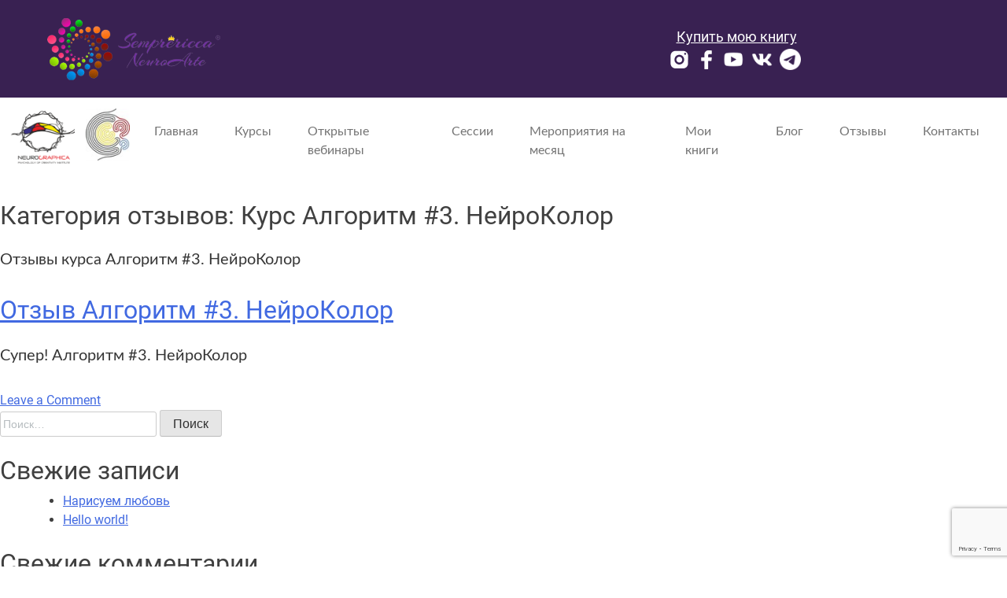

--- FILE ---
content_type: text/html; charset=UTF-8
request_url: https://semprericcaneuroarte.com/%D0%BA%D0%B0%D1%82%D0%B5%D0%B3%D0%BE%D1%80%D0%B8%D1%8F%20%D0%BE%D1%82%D0%B7%D1%8B%D0%B2%D0%BE%D0%B2/zagolovok-kursa-4/
body_size: 10517
content:
<!doctype html>
<html lang="ru-RU">
<head>
	<meta charset="UTF-8">
	<meta name="viewport" content="width=device-width, initial-scale=1">
		<link rel="profile" href="https://gmpg.org/xfn/11">

	<meta name='robots' content='index, follow, max-image-preview:large, max-snippet:-1, max-video-preview:-1' />
<meta name="description" content="Отзывы курса Алгоритм #3. НейроКолор" />


<meta property="og:description" content="Отзывы курса Алгоритм #3. НейроКолор" />
<meta property="og:locale" content="ru_RU" />
<meta property="og:site_name" content="Курсы нейрографики. Нейрографика с Марией Семпрерикка" />
<meta property="og:title" content="Категории отзывов - Курс Алгоритм #3. НейроКолор - Курсы нейрографики. Нейрографика с Марией Семпрерикка" />
<meta property="og:type" content="object" />
<meta property="og:url" content="https://semprericcaneuroarte.com/категория отзывов/zagolovok-kursa-4/" />
<meta name="twitter:card" content="summary" />
<meta name="twitter:description" content="Отзывы курса Алгоритм #3. НейроКолор" />
<meta name="twitter:title" content="Категории отзывов - Курс Алгоритм #3. НейроКолор - Курсы нейрографики. Нейрографика с Марией Семпрерикка" />


	<!-- This site is optimized with the Yoast SEO Premium plugin v18.2.1 (Yoast SEO v20.9) - https://yoast.com/wordpress/plugins/seo/ -->
	<title>Архивы Курс Алгоритм #3. НейроКолор - Курсы нейрографики. Нейрографика с Марией Семпрерикка</title>
	<link rel="canonical" href="https://semprericcaneuroarte.com/категория%20отзывов/zagolovok-kursa-4/" />
	<meta property="og:locale" content="ru_RU" />
	<meta property="og:type" content="article" />
	<meta property="og:title" content="Архивы Курс Алгоритм #3. НейроКолор" />
	<meta property="og:description" content="Отзывы курса Алгоритм #3. НейроКолор" />
	<meta property="og:url" content="https://semprericcaneuroarte.com/категория отзывов/zagolovok-kursa-4/" />
	<meta property="og:site_name" content="Курсы нейрографики. Нейрографика с Марией Семпрерикка" />
	<meta name="twitter:card" content="summary_large_image" />
	<script type="application/ld+json" class="yoast-schema-graph">{"@context":"https://schema.org","@graph":[{"@type":"CollectionPage","@id":"https://semprericcaneuroarte.com/категория отзывов/zagolovok-kursa-4/","url":"https://semprericcaneuroarte.com/категория отзывов/zagolovok-kursa-4/","name":"Архивы Курс Алгоритм #3. НейроКолор - Курсы нейрографики. Нейрографика с Марией Семпрерикка","isPartOf":{"@id":"https://semprericcaneuroarte.com/#website"},"breadcrumb":{"@id":"https://semprericcaneuroarte.com/категория отзывов/zagolovok-kursa-4/#breadcrumb"},"inLanguage":"ru-RU"},{"@type":"BreadcrumbList","@id":"https://semprericcaneuroarte.com/категория отзывов/zagolovok-kursa-4/#breadcrumb","itemListElement":[{"@type":"ListItem","position":1,"name":"Главная страница","item":"https://semprericcaneuroarte.com/"},{"@type":"ListItem","position":2,"name":"Курс Алгоритм #3. НейроКолор"}]},{"@type":"WebSite","@id":"https://semprericcaneuroarte.com/#website","url":"https://semprericcaneuroarte.com/","name":"Курсы нейрографики. Нейрографика с Марией Семпрерикка","description":"Нейрографика с Марией Семпрерикка – Сайт психологического метода Нейрографики","publisher":{"@id":"https://semprericcaneuroarte.com/#organization"},"potentialAction":[{"@type":"SearchAction","target":{"@type":"EntryPoint","urlTemplate":"https://semprericcaneuroarte.com/?s={search_term_string}"},"query-input":"required name=search_term_string"}],"inLanguage":"ru-RU"},{"@type":"Organization","@id":"https://semprericcaneuroarte.com/#organization","name":"Нейрографика с Марией Семпрерикка","url":"https://semprericcaneuroarte.com/","logo":{"@type":"ImageObject","inLanguage":"ru-RU","@id":"https://semprericcaneuroarte.com/#/schema/logo/image/","url":"https://semprericcaneuroarte.com/wp-content/uploads/2023/06/og_image.jpeg","contentUrl":"https://semprericcaneuroarte.com/wp-content/uploads/2023/06/og_image.jpeg","width":1280,"height":670,"caption":"Нейрографика с Марией Семпрерикка"},"image":{"@id":"https://semprericcaneuroarte.com/#/schema/logo/image/"},"sameAs":["https://www.facebook.com/groups/565985247407169"]}]}</script>
	<!-- / Yoast SEO Premium plugin. -->


<link rel="alternate" type="application/rss+xml" title="Курсы нейрографики. Нейрографика с Марией Семпрерикка &raquo; Лента" href="https://semprericcaneuroarte.com/feed/" />
<link rel="alternate" type="application/rss+xml" title="Курсы нейрографики. Нейрографика с Марией Семпрерикка &raquo; Лента комментариев" href="https://semprericcaneuroarte.com/comments/feed/" />
<link rel="alternate" type="application/rss+xml" title="Курсы нейрографики. Нейрографика с Марией Семпрерикка &raquo; Лента элемента Курс Алгоритм #3. НейроКолор таксономии Категория отзывов" href="https://semprericcaneuroarte.com/категория%20отзывов/zagolovok-kursa-4/feed/" />
<style id='wp-img-auto-sizes-contain-inline-css'>
img:is([sizes=auto i],[sizes^="auto," i]){contain-intrinsic-size:3000px 1500px}
/*# sourceURL=wp-img-auto-sizes-contain-inline-css */
</style>
<style id='wp-emoji-styles-inline-css'>

	img.wp-smiley, img.emoji {
		display: inline !important;
		border: none !important;
		box-shadow: none !important;
		height: 1em !important;
		width: 1em !important;
		margin: 0 0.07em !important;
		vertical-align: -0.1em !important;
		background: none !important;
		padding: 0 !important;
	}
/*# sourceURL=wp-emoji-styles-inline-css */
</style>
<style id='wp-block-library-inline-css'>
:root{--wp-block-synced-color:#7a00df;--wp-block-synced-color--rgb:122,0,223;--wp-bound-block-color:var(--wp-block-synced-color);--wp-editor-canvas-background:#ddd;--wp-admin-theme-color:#007cba;--wp-admin-theme-color--rgb:0,124,186;--wp-admin-theme-color-darker-10:#006ba1;--wp-admin-theme-color-darker-10--rgb:0,107,160.5;--wp-admin-theme-color-darker-20:#005a87;--wp-admin-theme-color-darker-20--rgb:0,90,135;--wp-admin-border-width-focus:2px}@media (min-resolution:192dpi){:root{--wp-admin-border-width-focus:1.5px}}.wp-element-button{cursor:pointer}:root .has-very-light-gray-background-color{background-color:#eee}:root .has-very-dark-gray-background-color{background-color:#313131}:root .has-very-light-gray-color{color:#eee}:root .has-very-dark-gray-color{color:#313131}:root .has-vivid-green-cyan-to-vivid-cyan-blue-gradient-background{background:linear-gradient(135deg,#00d084,#0693e3)}:root .has-purple-crush-gradient-background{background:linear-gradient(135deg,#34e2e4,#4721fb 50%,#ab1dfe)}:root .has-hazy-dawn-gradient-background{background:linear-gradient(135deg,#faaca8,#dad0ec)}:root .has-subdued-olive-gradient-background{background:linear-gradient(135deg,#fafae1,#67a671)}:root .has-atomic-cream-gradient-background{background:linear-gradient(135deg,#fdd79a,#004a59)}:root .has-nightshade-gradient-background{background:linear-gradient(135deg,#330968,#31cdcf)}:root .has-midnight-gradient-background{background:linear-gradient(135deg,#020381,#2874fc)}:root{--wp--preset--font-size--normal:16px;--wp--preset--font-size--huge:42px}.has-regular-font-size{font-size:1em}.has-larger-font-size{font-size:2.625em}.has-normal-font-size{font-size:var(--wp--preset--font-size--normal)}.has-huge-font-size{font-size:var(--wp--preset--font-size--huge)}.has-text-align-center{text-align:center}.has-text-align-left{text-align:left}.has-text-align-right{text-align:right}.has-fit-text{white-space:nowrap!important}#end-resizable-editor-section{display:none}.aligncenter{clear:both}.items-justified-left{justify-content:flex-start}.items-justified-center{justify-content:center}.items-justified-right{justify-content:flex-end}.items-justified-space-between{justify-content:space-between}.screen-reader-text{border:0;clip-path:inset(50%);height:1px;margin:-1px;overflow:hidden;padding:0;position:absolute;width:1px;word-wrap:normal!important}.screen-reader-text:focus{background-color:#ddd;clip-path:none;color:#444;display:block;font-size:1em;height:auto;left:5px;line-height:normal;padding:15px 23px 14px;text-decoration:none;top:5px;width:auto;z-index:100000}html :where(.has-border-color){border-style:solid}html :where([style*=border-top-color]){border-top-style:solid}html :where([style*=border-right-color]){border-right-style:solid}html :where([style*=border-bottom-color]){border-bottom-style:solid}html :where([style*=border-left-color]){border-left-style:solid}html :where([style*=border-width]){border-style:solid}html :where([style*=border-top-width]){border-top-style:solid}html :where([style*=border-right-width]){border-right-style:solid}html :where([style*=border-bottom-width]){border-bottom-style:solid}html :where([style*=border-left-width]){border-left-style:solid}html :where(img[class*=wp-image-]){height:auto;max-width:100%}:where(figure){margin:0 0 1em}html :where(.is-position-sticky){--wp-admin--admin-bar--position-offset:var(--wp-admin--admin-bar--height,0px)}@media screen and (max-width:600px){html :where(.is-position-sticky){--wp-admin--admin-bar--position-offset:0px}}

/*# sourceURL=wp-block-library-inline-css */
</style><style id='global-styles-inline-css'>
:root{--wp--preset--aspect-ratio--square: 1;--wp--preset--aspect-ratio--4-3: 4/3;--wp--preset--aspect-ratio--3-4: 3/4;--wp--preset--aspect-ratio--3-2: 3/2;--wp--preset--aspect-ratio--2-3: 2/3;--wp--preset--aspect-ratio--16-9: 16/9;--wp--preset--aspect-ratio--9-16: 9/16;--wp--preset--color--black: #000000;--wp--preset--color--cyan-bluish-gray: #abb8c3;--wp--preset--color--white: #ffffff;--wp--preset--color--pale-pink: #f78da7;--wp--preset--color--vivid-red: #cf2e2e;--wp--preset--color--luminous-vivid-orange: #ff6900;--wp--preset--color--luminous-vivid-amber: #fcb900;--wp--preset--color--light-green-cyan: #7bdcb5;--wp--preset--color--vivid-green-cyan: #00d084;--wp--preset--color--pale-cyan-blue: #8ed1fc;--wp--preset--color--vivid-cyan-blue: #0693e3;--wp--preset--color--vivid-purple: #9b51e0;--wp--preset--gradient--vivid-cyan-blue-to-vivid-purple: linear-gradient(135deg,rgb(6,147,227) 0%,rgb(155,81,224) 100%);--wp--preset--gradient--light-green-cyan-to-vivid-green-cyan: linear-gradient(135deg,rgb(122,220,180) 0%,rgb(0,208,130) 100%);--wp--preset--gradient--luminous-vivid-amber-to-luminous-vivid-orange: linear-gradient(135deg,rgb(252,185,0) 0%,rgb(255,105,0) 100%);--wp--preset--gradient--luminous-vivid-orange-to-vivid-red: linear-gradient(135deg,rgb(255,105,0) 0%,rgb(207,46,46) 100%);--wp--preset--gradient--very-light-gray-to-cyan-bluish-gray: linear-gradient(135deg,rgb(238,238,238) 0%,rgb(169,184,195) 100%);--wp--preset--gradient--cool-to-warm-spectrum: linear-gradient(135deg,rgb(74,234,220) 0%,rgb(151,120,209) 20%,rgb(207,42,186) 40%,rgb(238,44,130) 60%,rgb(251,105,98) 80%,rgb(254,248,76) 100%);--wp--preset--gradient--blush-light-purple: linear-gradient(135deg,rgb(255,206,236) 0%,rgb(152,150,240) 100%);--wp--preset--gradient--blush-bordeaux: linear-gradient(135deg,rgb(254,205,165) 0%,rgb(254,45,45) 50%,rgb(107,0,62) 100%);--wp--preset--gradient--luminous-dusk: linear-gradient(135deg,rgb(255,203,112) 0%,rgb(199,81,192) 50%,rgb(65,88,208) 100%);--wp--preset--gradient--pale-ocean: linear-gradient(135deg,rgb(255,245,203) 0%,rgb(182,227,212) 50%,rgb(51,167,181) 100%);--wp--preset--gradient--electric-grass: linear-gradient(135deg,rgb(202,248,128) 0%,rgb(113,206,126) 100%);--wp--preset--gradient--midnight: linear-gradient(135deg,rgb(2,3,129) 0%,rgb(40,116,252) 100%);--wp--preset--font-size--small: 13px;--wp--preset--font-size--medium: 20px;--wp--preset--font-size--large: 36px;--wp--preset--font-size--x-large: 42px;--wp--preset--spacing--20: 0.44rem;--wp--preset--spacing--30: 0.67rem;--wp--preset--spacing--40: 1rem;--wp--preset--spacing--50: 1.5rem;--wp--preset--spacing--60: 2.25rem;--wp--preset--spacing--70: 3.38rem;--wp--preset--spacing--80: 5.06rem;--wp--preset--shadow--natural: 6px 6px 9px rgba(0, 0, 0, 0.2);--wp--preset--shadow--deep: 12px 12px 50px rgba(0, 0, 0, 0.4);--wp--preset--shadow--sharp: 6px 6px 0px rgba(0, 0, 0, 0.2);--wp--preset--shadow--outlined: 6px 6px 0px -3px rgb(255, 255, 255), 6px 6px rgb(0, 0, 0);--wp--preset--shadow--crisp: 6px 6px 0px rgb(0, 0, 0);}:where(.is-layout-flex){gap: 0.5em;}:where(.is-layout-grid){gap: 0.5em;}body .is-layout-flex{display: flex;}.is-layout-flex{flex-wrap: wrap;align-items: center;}.is-layout-flex > :is(*, div){margin: 0;}body .is-layout-grid{display: grid;}.is-layout-grid > :is(*, div){margin: 0;}:where(.wp-block-columns.is-layout-flex){gap: 2em;}:where(.wp-block-columns.is-layout-grid){gap: 2em;}:where(.wp-block-post-template.is-layout-flex){gap: 1.25em;}:where(.wp-block-post-template.is-layout-grid){gap: 1.25em;}.has-black-color{color: var(--wp--preset--color--black) !important;}.has-cyan-bluish-gray-color{color: var(--wp--preset--color--cyan-bluish-gray) !important;}.has-white-color{color: var(--wp--preset--color--white) !important;}.has-pale-pink-color{color: var(--wp--preset--color--pale-pink) !important;}.has-vivid-red-color{color: var(--wp--preset--color--vivid-red) !important;}.has-luminous-vivid-orange-color{color: var(--wp--preset--color--luminous-vivid-orange) !important;}.has-luminous-vivid-amber-color{color: var(--wp--preset--color--luminous-vivid-amber) !important;}.has-light-green-cyan-color{color: var(--wp--preset--color--light-green-cyan) !important;}.has-vivid-green-cyan-color{color: var(--wp--preset--color--vivid-green-cyan) !important;}.has-pale-cyan-blue-color{color: var(--wp--preset--color--pale-cyan-blue) !important;}.has-vivid-cyan-blue-color{color: var(--wp--preset--color--vivid-cyan-blue) !important;}.has-vivid-purple-color{color: var(--wp--preset--color--vivid-purple) !important;}.has-black-background-color{background-color: var(--wp--preset--color--black) !important;}.has-cyan-bluish-gray-background-color{background-color: var(--wp--preset--color--cyan-bluish-gray) !important;}.has-white-background-color{background-color: var(--wp--preset--color--white) !important;}.has-pale-pink-background-color{background-color: var(--wp--preset--color--pale-pink) !important;}.has-vivid-red-background-color{background-color: var(--wp--preset--color--vivid-red) !important;}.has-luminous-vivid-orange-background-color{background-color: var(--wp--preset--color--luminous-vivid-orange) !important;}.has-luminous-vivid-amber-background-color{background-color: var(--wp--preset--color--luminous-vivid-amber) !important;}.has-light-green-cyan-background-color{background-color: var(--wp--preset--color--light-green-cyan) !important;}.has-vivid-green-cyan-background-color{background-color: var(--wp--preset--color--vivid-green-cyan) !important;}.has-pale-cyan-blue-background-color{background-color: var(--wp--preset--color--pale-cyan-blue) !important;}.has-vivid-cyan-blue-background-color{background-color: var(--wp--preset--color--vivid-cyan-blue) !important;}.has-vivid-purple-background-color{background-color: var(--wp--preset--color--vivid-purple) !important;}.has-black-border-color{border-color: var(--wp--preset--color--black) !important;}.has-cyan-bluish-gray-border-color{border-color: var(--wp--preset--color--cyan-bluish-gray) !important;}.has-white-border-color{border-color: var(--wp--preset--color--white) !important;}.has-pale-pink-border-color{border-color: var(--wp--preset--color--pale-pink) !important;}.has-vivid-red-border-color{border-color: var(--wp--preset--color--vivid-red) !important;}.has-luminous-vivid-orange-border-color{border-color: var(--wp--preset--color--luminous-vivid-orange) !important;}.has-luminous-vivid-amber-border-color{border-color: var(--wp--preset--color--luminous-vivid-amber) !important;}.has-light-green-cyan-border-color{border-color: var(--wp--preset--color--light-green-cyan) !important;}.has-vivid-green-cyan-border-color{border-color: var(--wp--preset--color--vivid-green-cyan) !important;}.has-pale-cyan-blue-border-color{border-color: var(--wp--preset--color--pale-cyan-blue) !important;}.has-vivid-cyan-blue-border-color{border-color: var(--wp--preset--color--vivid-cyan-blue) !important;}.has-vivid-purple-border-color{border-color: var(--wp--preset--color--vivid-purple) !important;}.has-vivid-cyan-blue-to-vivid-purple-gradient-background{background: var(--wp--preset--gradient--vivid-cyan-blue-to-vivid-purple) !important;}.has-light-green-cyan-to-vivid-green-cyan-gradient-background{background: var(--wp--preset--gradient--light-green-cyan-to-vivid-green-cyan) !important;}.has-luminous-vivid-amber-to-luminous-vivid-orange-gradient-background{background: var(--wp--preset--gradient--luminous-vivid-amber-to-luminous-vivid-orange) !important;}.has-luminous-vivid-orange-to-vivid-red-gradient-background{background: var(--wp--preset--gradient--luminous-vivid-orange-to-vivid-red) !important;}.has-very-light-gray-to-cyan-bluish-gray-gradient-background{background: var(--wp--preset--gradient--very-light-gray-to-cyan-bluish-gray) !important;}.has-cool-to-warm-spectrum-gradient-background{background: var(--wp--preset--gradient--cool-to-warm-spectrum) !important;}.has-blush-light-purple-gradient-background{background: var(--wp--preset--gradient--blush-light-purple) !important;}.has-blush-bordeaux-gradient-background{background: var(--wp--preset--gradient--blush-bordeaux) !important;}.has-luminous-dusk-gradient-background{background: var(--wp--preset--gradient--luminous-dusk) !important;}.has-pale-ocean-gradient-background{background: var(--wp--preset--gradient--pale-ocean) !important;}.has-electric-grass-gradient-background{background: var(--wp--preset--gradient--electric-grass) !important;}.has-midnight-gradient-background{background: var(--wp--preset--gradient--midnight) !important;}.has-small-font-size{font-size: var(--wp--preset--font-size--small) !important;}.has-medium-font-size{font-size: var(--wp--preset--font-size--medium) !important;}.has-large-font-size{font-size: var(--wp--preset--font-size--large) !important;}.has-x-large-font-size{font-size: var(--wp--preset--font-size--x-large) !important;}
/*# sourceURL=global-styles-inline-css */
</style>

<style id='classic-theme-styles-inline-css'>
/*! This file is auto-generated */
.wp-block-button__link{color:#fff;background-color:#32373c;border-radius:9999px;box-shadow:none;text-decoration:none;padding:calc(.667em + 2px) calc(1.333em + 2px);font-size:1.125em}.wp-block-file__button{background:#32373c;color:#fff;text-decoration:none}
/*# sourceURL=/wp-includes/css/classic-themes.min.css */
</style>
<link rel='stylesheet' id='contact-form-7-css' href='https://semprericcaneuroarte.com/wp-content/plugins/contact-form-7/includes/css/styles.css?ver=5.7.5.1' media='all' />
<link rel='stylesheet' id='magicards-style-css' href='https://semprericcaneuroarte.com/wp-content/plugins/magicards/css/magicards.min.css?ver=2.2.7' media='all' />
<style id='magicards-style-inline-css'>
.magicard-infopanel{ background-color: #ffffff; }.magicard-infopanel .magicard-caption{ color: #000000; }.magicard-infopanel .magicard-description, .magicard-infopanel .magicard-description *{ color: #000000; }
/*# sourceURL=magicards-style-inline-css */
</style>
<link rel='stylesheet' id='bootstrap-style-css' href='https://semprericcaneuroarte.com/wp-content/themes/art-neurograph/css/bootstrap.min.css?ver=1.0.0' media='all' />
<link rel='stylesheet' id='fonts-css' href='https://semprericcaneuroarte.com/wp-content/themes/art-neurograph/css/fonts.css?ver=1.0.0' media='all' />
<link rel='stylesheet' id='art-neurograph-style-css' href='https://semprericcaneuroarte.com/wp-content/themes/art-neurograph/style.css?ver=1.0.0' media='all' />
<link rel='stylesheet' id='newsletter-css' href='https://semprericcaneuroarte.com/wp-content/plugins/newsletter/style.css?ver=7.5.6' media='all' />
<script src="https://semprericcaneuroarte.com/wp-includes/js/jquery/jquery.min.js?ver=3.7.1" id="jquery-core-js"></script>
<script src="https://semprericcaneuroarte.com/wp-includes/js/jquery/jquery-migrate.min.js?ver=3.4.1" id="jquery-migrate-js"></script>
<script src="https://semprericcaneuroarte.com/wp-content/plugins/sticky-menu-or-anything-on-scroll/assets/js/jq-sticky-anything.min.js?ver=2.1.1" id="stickyAnythingLib-js"></script>
<script id="ai-js-js-extra">
var MyAjax = {"ajaxurl":"https://semprericcaneuroarte.com/wp-admin/admin-ajax.php","security":"f39daad513"};
//# sourceURL=ai-js-js-extra
</script>
<script src="https://semprericcaneuroarte.com/wp-content/plugins/advanced-iframe/js/ai.min.js?ver=707071" id="ai-js-js"></script>
<link rel="https://api.w.org/" href="https://semprericcaneuroarte.com/wp-json/" /><link rel="EditURI" type="application/rsd+xml" title="RSD" href="https://semprericcaneuroarte.com/xmlrpc.php?rsd" />
<meta name="generator" content="WordPress 6.9" />
<style>.recentcomments a{display:inline !important;padding:0 !important;margin:0 !important;}</style><link rel="icon" href="https://semprericcaneuroarte.com/wp-content/uploads/2021/02/cropped-favicon-32x32.png" sizes="32x32" />
<link rel="icon" href="https://semprericcaneuroarte.com/wp-content/uploads/2021/02/cropped-favicon-192x192.png" sizes="192x192" />
<link rel="apple-touch-icon" href="https://semprericcaneuroarte.com/wp-content/uploads/2021/02/cropped-favicon-180x180.png" />
<meta name="msapplication-TileImage" content="https://semprericcaneuroarte.com/wp-content/uploads/2021/02/cropped-favicon-270x270.png" />
	
		
	
<!-- Global site tag (gtag.js) - Google Analytics -->
<script async src="https://www.googletagmanager.com/gtag/js?id=G-N2MV9KDMY2"></script>
<script>
  window.dataLayer = window.dataLayer || [];
  function gtag(){dataLayer.push(arguments);}
  gtag('js', new Date());

  gtag('config', 'G-N2MV9KDMY2');
</script>
<!-- Google Analytics END -->
	
</head>

<body>
<!-- Yandex.Metrika counter -->
<script type="text/javascript" >
   (function(m,e,t,r,i,k,a){m[i]=m[i]||function(){(m[i].a=m[i].a||[]).push(arguments)};
   m[i].l=1*new Date();
   for (var j = 0; j < document.scripts.length; j++) {if (document.scripts[j].src === r) { return; }}
   k=e.createElement(t),a=e.getElementsByTagName(t)[0],k.async=1,k.src=r,a.parentNode.insertBefore(k,a)})
   (window, document, "script", "https://mc.yandex.ru/metrika/tag.js", "ym");

   ym(87332359, "init", {
        clickmap:true,
        trackLinks:true,
        accurateTrackBounce:true,
        webvisor:true
   });
</script>
<noscript><div><img src="https://mc.yandex.ru/watch/87332359" style="position:absolute; left:-9999px;" alt="" /></div></noscript>
<!-- /Yandex.Metrika counter -->
<div id="page" class="site">
	<a class="skip-link screen-reader-text" href="#primary">Skip to content</a>

	<header id="masthead" class="site-header">
		<!-- Шапка для всех экранов -->
        <div class="container-fluid header-con">
            <div class="row row-con d-flex align-items-center justify-content-between px-5">
<!--                 <div class="col-lg-6 order-xl-0 order-0 header-logo d-flex justify-content-left"> -->
                  <a class="w-50 d-flex justify-content-start" href="https://semprericcaneuroarte.com">
                    <img src="https://semprericcaneuroarte.com/wp-content/themes/art-neurograph/assets/img/logo.png" alt="logo" class="img-fluid">
                  </a>
<!--                 </div> -->
                <div class="w-50 col-xl-2 order-xl-1 order-2 social d-flex justify-content-end flex-column">
					<div class="d-flex align-items-center justify-content-center ml-auto">
						<a href="https://perviy-zakon-rayia.ru" target="_blank" class="btn-buybook" style="color: #fff">Купить мою книгу</a>
					</div>
					<div class="ml-auto">
						<a href="https://www.instagram.com/semprericca/" target="_blank"><img src="https://semprericcaneuroarte.com/wp-content/themes/art-neurograph/assets/img/instagram-icon.png" alt="insta" class="social-logo"></a>
                  <a href="https://www.facebook.com/groups/565985247407169" target="_blank"><img src="https://semprericcaneuroarte.com/wp-content/themes/art-neurograph/assets/img/facebook-icon.png" alt="facebook" class="social-logo"></a>
                  <a href="https://www.youtube.com/channel/UCYiXf5C8zG-oTrZTFlMOtEQ" target="_blank"><img src="https://semprericcaneuroarte.com/wp-content/themes/art-neurograph/assets/img/youtube.png" alt="youtube" class="social-logo"></a>
				  <a href="https://vk.com/semprericcaneuroarte" target="_blank"><img src="https://semprericcaneuroarte.com/wp-content/themes/art-neurograph/assets/img/vk-icon.png" alt="vk" class="social-logo"></a>
				  <a href="https://t.me/maria_semprericca" target="_blank"><img src="https://semprericcaneuroarte.com/wp-content/themes/art-neurograph/assets/img/telegram.png" alt="telegram" class="social-logo"></a>
					</div>
                </div>
            </div>
        </div>

		<nav class="navbar navbar-expand-lg navbar-light">
			<div class="container-fluid">
				<div class="d-flex">
					<a href="https://semprericcaneuroarte.com"><img src="https://semprericcaneuroarte.com/wp-content/themes/art-neurograph/assets/img/logo-secondary.png" alt="logo"></a>
				<a class="mb-auto mx-2" href="https://semprericcaneuroarte.com"><img src="https://semprericcaneuroarte.com/wp-content/themes/art-neurograph/assets/img/logo2_crop.jpg" alt="logo"></a>
				</div>
				<button class="navbar-toggler" type="button" data-bs-toggle="collapse" data-bs-target="#navbarNavDropdown" aria-controls="navbarNavDropdown" aria-expanded="false" aria-label="Toggle navigation">
				<span class="navbar-toggler-icon"></span>
				</button>
				<div class="collapse navbar-collapse" id="navbarNavDropdown">
					<ul class="navbar-nav mx-auto"><li class="nav-item dropdown"><a href="https://semprericcaneuroarte.com/" class="nav-link show">Главная</a></li>
<li class="nav-item dropdown"><a href="https://semprericcaneuroarte.com/programms/" class="nav-link show">Курсы</a>
<ul class="dropdown-menu">
	<li class="menu-item menu-item-type-custom menu-item-object-custom menu-item-3858"><a href="https://semprericcaneuroarte.com/programms/#1_institute" class="dropdown-item">Курсы Института Психологии Творчества</a></li>
	<li class="menu-item menu-item-type-custom menu-item-object-custom menu-item-3859"><a href="https://semprericcaneuroarte.com/programms/#2_authors" class="dropdown-item">Авторские курсы</a></li>
	<li class="menu-item menu-item-type-custom menu-item-object-custom menu-item-3860"><a href="https://semprericcaneuroarte.com/programms/#3_payable_webinars" class="dropdown-item">Платные вебинары</a></li>
</ul>
</li>
<li class="nav-item dropdown"><a href="https://semprericcaneuroarte.com/webinars/" class="nav-link show">Открытые вебинары</a>
<ul class="dropdown-menu">
	<li class="menu-item menu-item-type-custom menu-item-object-custom menu-item-3861"><a href="https://semprericcaneuroarte.com/webinars/#1_marafons" class="dropdown-item">Марафоны</a></li>
	<li class="menu-item menu-item-type-custom menu-item-object-custom menu-item-3862"><a href="https://semprericcaneuroarte.com/webinars/#2_money" class="dropdown-item">Деньги</a></li>
	<li class="menu-item menu-item-type-custom menu-item-object-custom menu-item-3863"><a href="https://semprericcaneuroarte.com/webinars/#3_other" class="dropdown-item">Разное</a></li>
	<li class="menu-item menu-item-type-custom menu-item-object-custom menu-item-3864"><a href="https://semprericcaneuroarte.com/webinars/#4_neuro-couch" class="dropdown-item">Нейро-Коуч-сказки</a></li>
	<li class="menu-item menu-item-type-custom menu-item-object-custom menu-item-3865"><a href="https://semprericcaneuroarte.com/webinars/#5_traditions" class="dropdown-item">Славянские традиции</a></li>
	<li class="menu-item menu-item-type-custom menu-item-object-custom menu-item-3866"><a href="https://semprericcaneuroarte.com/webinars/#7_neuromolitv" class="dropdown-item">Нейромолитвы</a></li>
	<li class="menu-item menu-item-type-custom menu-item-object-custom menu-item-3867"><a href="https://semprericcaneuroarte.com/webinars/#8_buddizm" class="dropdown-item">Буддизм</a></li>
</ul>
</li>
<li class="nav-item dropdown"><a href="https://semprericcaneuroarte.com/coaching/" class="nav-link show">Сессии</a></li>
<li class="nav-item dropdown"><a href="https://semprericcaneuroarte.com/monthly-events/" class="nav-link show">Мероприятия на месяц</a></li>
<li class="nav-item dropdown"><a href="https://semprericcaneuroarte.com/my-books/" class="nav-link show">Мои книги</a></li>
<li class="nav-item dropdown"><a href="https://semprericcaneuroarte.com/blog/" class="nav-link show">Блог</a></li>
<li class="nav-item dropdown"><a href="https://semprericcaneuroarte.com/reviews/" class="nav-link show">Отзывы</a></li>
<li class="nav-item dropdown"><a href="https://semprericcaneuroarte.com/contacts/" class="nav-link show">Контакты</a></li>
</ul>					
				</div>
			</div>
		</nav>

	</header><!-- #masthead -->

	<main id="primary" class="site-main">

		
			<header class="page-header">
				<h1 class="page-title">Категория отзывов: <span>Курс Алгоритм #3. НейроКолор</span></h1><div class="archive-description"><p>Отзывы курса Алгоритм #3. НейроКолор</p>
</div>			</header><!-- .page-header -->

			
<article id="post-854" class="post-854 wpm-testimonial type-wpm-testimonial status-publish hentry wpm-testimonial-category-zagolovok-kursa-4">
	<header class="entry-header">
		<h2 class="entry-title"><a href="https://semprericcaneuroarte.com/testimonial/%d0%be%d1%82%d0%b7%d1%8b%d0%b2-%d0%b0%d0%bb%d0%b3%d0%be%d1%80%d0%b8%d1%82%d0%bc-3-%d0%bd%d0%b5%d0%b9%d1%80%d0%be%d0%ba%d0%be%d0%bb%d0%be%d1%80/" rel="bookmark">Отзыв Алгоритм #3. НейроКолор</a></h2>	</header><!-- .entry-header -->

	
	<div class="entry-content">
		<p>Супер! Алгоритм #3. НейроКолор</p>
	</div><!-- .entry-content -->

	<footer class="entry-footer">
		<span class="comments-link"><a href="https://semprericcaneuroarte.com/testimonial/%d0%be%d1%82%d0%b7%d1%8b%d0%b2-%d0%b0%d0%bb%d0%b3%d0%be%d1%80%d0%b8%d1%82%d0%bc-3-%d0%bd%d0%b5%d0%b9%d1%80%d0%be%d0%ba%d0%be%d0%bb%d0%be%d1%80/#respond">Leave a Comment<span class="screen-reader-text"> on Отзыв Алгоритм #3. НейроКолор</span></a></span>	</footer><!-- .entry-footer -->
</article><!-- #post-854 -->

	</main><!-- #main -->


<aside id="secondary" class="widget-area">
	<section id="search-2" class="widget widget_search"><form role="search" method="get" class="search-form" action="https://semprericcaneuroarte.com/">
				<label>
					<span class="screen-reader-text">Найти:</span>
					<input type="search" class="search-field" placeholder="Поиск&hellip;" value="" name="s" />
				</label>
				<input type="submit" class="search-submit" value="Поиск" />
			</form></section>
		<section id="recent-posts-2" class="widget widget_recent_entries">
		<h2 class="widget-title">Свежие записи</h2>
		<ul>
											<li>
					<a href="https://semprericcaneuroarte.com/uncategorized/narisuem-ljubov/">Нарисуем любовь</a>
									</li>
											<li>
					<a href="https://semprericcaneuroarte.com/blog/hello-world/">Hello world!</a>
									</li>
					</ul>

		</section><section id="recent-comments-2" class="widget widget_recent_comments"><h2 class="widget-title">Свежие комментарии</h2><ul id="recentcomments"><li class="recentcomments"><span class="comment-author-link"><a href="https://wordpress.org/" class="url" rel="ugc external nofollow">A WordPress Commenter</a></span> к записи <a href="https://semprericcaneuroarte.com/blog/hello-world/#comment-1">Hello world!</a></li></ul></section><section id="archives-2" class="widget widget_archive"><h2 class="widget-title">Архивы</h2>
			<ul>
					<li><a href='https://semprericcaneuroarte.com/2023/06/'>Июнь 2023</a></li>
	<li><a href='https://semprericcaneuroarte.com/2021/02/'>Февраль 2021</a></li>
			</ul>

			</section><section id="categories-2" class="widget widget_categories"><h2 class="widget-title">Рубрики</h2>
			<ul>
					<li class="cat-item cat-item-1"><a href="https://semprericcaneuroarte.com/category/uncategorized/">Uncategorized</a>
</li>
	<li class="cat-item cat-item-12"><a href="https://semprericcaneuroarte.com/category/blog/">Блог</a>
</li>
			</ul>

			</section><section id="meta-2" class="widget widget_meta"><h2 class="widget-title">Мета</h2>
		<ul>
						<li><a rel="nofollow" href="https://semprericcaneuroarte.com/wp-login.php">Войти</a></li>
			<li><a href="https://semprericcaneuroarte.com/feed/">Лента записей</a></li>
			<li><a href="https://semprericcaneuroarte.com/comments/feed/">Лента комментариев</a></li>

			<li><a href="https://ru.wordpress.org/">WordPress.org</a></li>
		</ul>

		</section></aside><!-- #secondary -->

<footer class="footer">
	<div class="container">
		<div class="row">
			<div class="col-md-3 footer-mnu-col">
				<div class="footer-mnu-item">
					<ul>
						<li class="footer-mnu-item-parent"><a href="https://semprericcaneuroarte.com">Главная</a></li>
					</ul>
				</div>

				<div class="footer-mnu-item">
					<ul>
						<li class="footer-mnu-item-child"><a href="https://semprericcaneuroarte.com/programms/">Курсы</a></li>
						<li class="footer-mnu-item-child"><a href="https://semprericcaneuroarte.com/webinars/">Открытые Вебинары</a></li>
						<li class="footer-mnu-item-child"><a href="https://semprericcaneuroarte.com/programms/couching/">Сессии</a></li>
					</ul>
				</div>
			</div>

			<div class="col-md-3 footer-mnu-col">				
				<div class="footer-mnu-item">
					<ul>
						<li class="footer-mnu-item-parent"><a href="https://semprericcaneuroarte.com/my-books/">Мои книги</a></li>
						<li class="footer-mnu-item-child"><a href="https://perviy-zakon-rayia.ru/" target="_blank">Первый закон рая</a></li>
						<li class="footer-mnu-item-parent"><a href="https://semprericcaneuroarte.com/blog/">Блог</a></li>
						<li class="footer-mnu-item-parent"><a href="https://semprericcaneuroarte.com/reviews/">Отзывы</a></li>
					    <li class="footer-mnu-item-parent"><a href="https://semprericcaneuroarte.com/contacts/">Контакты</a></li>
					</ul>
				</div>
			</div>

			<div class="col-md-3 footer-mnu-col">
				<div class="footer-mnu-item">
					<ul>
					<li class="footer-mnu-item-child"><a href="https://semprericcaneuroarte.com/privacy/">Политика обработки персональных данных</a></li>
					<li class="footer-mnu-item-child"><a href="https://semprericcaneuroarte.com/polzovatelskoye-soglasheniye/">Пользовательское соглашение</a></li>
					<li class="footer-mnu-item-child"><a href="https://semprericcaneuroarte.com/soglasie-na-poluchenie-reklamnyh-rassylok/">Согласие на получение рекламных рассылок</a></li>
					<li class="footer-mnu-item-child"><a href="https://semprericcaneuroarte.com/oferta/">Договор-оферта</a></li>
					</ul>
				</div>
			</div>

			<div class="col-md-3 footer-logo">
				<img src="https://semprericcaneuroarte.com/wp-content/themes/art-neurograph/assets/img/footer-logo.png" alt="footer-logo" class="img-fluid">

				<div class="footer-social-icons">
					<a href="https://www.instagram.com/semprericca/" target="_blank"><img src="https://semprericcaneuroarte.com/wp-content/themes/art-neurograph/assets/img/instagram-footer-icon.png" alt="instagram"></a>
					<a href="https://www.facebook.com/groups/565985247407169" target="_blank"><img src="https://semprericcaneuroarte.com/wp-content/themes/art-neurograph/assets/img/facebook-footer-icon.png" alt="facebook"></a>
					<a href="https://www.youtube.com/channel/UCYiXf5C8zG-oTrZTFlMOtEQ" target="_blank"><img src="https://semprericcaneuroarte.com/wp-content/themes/art-neurograph/assets/img/youtube.png" alt="youtube"></a>
					<a href="https://vk.com/semprericcaneuroarte" target="_blank"><img src="https://semprericcaneuroarte.com/wp-content/themes/art-neurograph/assets/img/vk-footer-icon.png" alt="vk"></a>
					<a href="https://t.me/maria_semprericca" target="_blank"><img src="https://semprericcaneuroarte.com/wp-content/themes/art-neurograph/assets/img/telegram.png" alt="telegram"></a>
				</div>
			</div>
		</div>
		<!-- строчка с копирайтом -->
		<div class="row row-copy">
			<div class="row-copy-text col-md-6 d-flex justify-content-start">
			ⓒ 2026 Semprericcaneuroarte.com Все&nbsp;права&nbsp;защищены.
			</div>
			<div class="row-copy-dev col-md-6 d-flex justify-content-end">
			Разработано в <a href="http://bitryc.com" target="_blank"><img src="https://semprericcaneuroarte.com/wp-content/themes/art-neurograph/assets/img/bitryc.png" alt="bitryc"></a>
			</div>
		</div>
	</div>
</footer>

<!-- Option 1: Bootstrap Bundle with Popper -->
<!-- <script src="https://cdn.jsdelivr.net/npm/bootstrap@5.0.0-beta1/dist/js/bootstrap.bundle.min.js" integrity="sha384-ygbV9kiqUc6oa4msXn9868pTtWMgiQaeYH7/t7LECLbyPA2x65Kgf80OJFdroafW" crossorigin="anonymous"></script> -->
<script type="speculationrules">
{"prefetch":[{"source":"document","where":{"and":[{"href_matches":"/*"},{"not":{"href_matches":["/wp-*.php","/wp-admin/*","/wp-content/uploads/*","/wp-content/*","/wp-content/plugins/*","/wp-content/themes/art-neurograph/*","/*\\?(.+)"]}},{"not":{"selector_matches":"a[rel~=\"nofollow\"]"}},{"not":{"selector_matches":".no-prefetch, .no-prefetch a"}}]},"eagerness":"conservative"}]}
</script>
<script src="https://semprericcaneuroarte.com/wp-content/plugins/contact-form-7/includes/swv/js/index.js?ver=5.7.5.1" id="swv-js"></script>
<script id="contact-form-7-js-extra">
var wpcf7 = {"api":{"root":"https://semprericcaneuroarte.com/wp-json/","namespace":"contact-form-7/v1"},"cached":"1"};
//# sourceURL=contact-form-7-js-extra
</script>
<script src="https://semprericcaneuroarte.com/wp-content/plugins/contact-form-7/includes/js/index.js?ver=5.7.5.1" id="contact-form-7-js"></script>
<script id="stickThis-js-extra">
var sticky_anything_engage = {"element":".navbar","topspace":"0","minscreenwidth":"0","maxscreenwidth":"999999","zindex":"1","legacymode":"","dynamicmode":"","debugmode":"","pushup":"","adminbar":"1"};
//# sourceURL=stickThis-js-extra
</script>
<script src="https://semprericcaneuroarte.com/wp-content/plugins/sticky-menu-or-anything-on-scroll/assets/js/stickThis.js?ver=2.1.1" id="stickThis-js"></script>
<script src="https://semprericcaneuroarte.com/wp-content/themes/art-neurograph/js/navigation.js?ver=1.0.0" id="art-neurograph-navigation-js"></script>
<script src="https://semprericcaneuroarte.com/wp-content/themes/art-neurograph/js/bootstrap.bundle.min.js?ver=1.0.0" id="bootstrap-script-js"></script>
<script src="https://semprericcaneuroarte.com/wp-content/themes/art-neurograph/js/shop.js?ver=1.0.0" id="shop-script-js"></script>
<script src="https://semprericcaneuroarte.com/wp-content/themes/art-neurograph/js/tabss.js?ver=1.0.0" id="tabs-script-js"></script>
<script src="https://semprericcaneuroarte.com/wp-content/themes/art-neurograph/js/neu-rotab.js?ver=1.0.0" id="neuro-tabs-script-js"></script>
<script src="https://www.google.com/recaptcha/api.js?render=6Le02zkkAAAAAASp3uN8XY0fKeeTsUSb3cMIQWqM&amp;ver=3.0" id="google-recaptcha-js"></script>
<script src="https://semprericcaneuroarte.com/wp-includes/js/dist/vendor/wp-polyfill.min.js?ver=3.15.0" id="wp-polyfill-js"></script>
<script id="wpcf7-recaptcha-js-extra">
var wpcf7_recaptcha = {"sitekey":"6Le02zkkAAAAAASp3uN8XY0fKeeTsUSb3cMIQWqM","actions":{"homepage":"homepage","contactform":"contactform"}};
//# sourceURL=wpcf7-recaptcha-js-extra
</script>
<script src="https://semprericcaneuroarte.com/wp-content/plugins/contact-form-7/modules/recaptcha/index.js?ver=5.7.5.1" id="wpcf7-recaptcha-js"></script>
<script id="wp-emoji-settings" type="application/json">
{"baseUrl":"https://s.w.org/images/core/emoji/17.0.2/72x72/","ext":".png","svgUrl":"https://s.w.org/images/core/emoji/17.0.2/svg/","svgExt":".svg","source":{"concatemoji":"https://semprericcaneuroarte.com/wp-includes/js/wp-emoji-release.min.js?ver=6.9"}}
</script>
<script type="module">
/*! This file is auto-generated */
const a=JSON.parse(document.getElementById("wp-emoji-settings").textContent),o=(window._wpemojiSettings=a,"wpEmojiSettingsSupports"),s=["flag","emoji"];function i(e){try{var t={supportTests:e,timestamp:(new Date).valueOf()};sessionStorage.setItem(o,JSON.stringify(t))}catch(e){}}function c(e,t,n){e.clearRect(0,0,e.canvas.width,e.canvas.height),e.fillText(t,0,0);t=new Uint32Array(e.getImageData(0,0,e.canvas.width,e.canvas.height).data);e.clearRect(0,0,e.canvas.width,e.canvas.height),e.fillText(n,0,0);const a=new Uint32Array(e.getImageData(0,0,e.canvas.width,e.canvas.height).data);return t.every((e,t)=>e===a[t])}function p(e,t){e.clearRect(0,0,e.canvas.width,e.canvas.height),e.fillText(t,0,0);var n=e.getImageData(16,16,1,1);for(let e=0;e<n.data.length;e++)if(0!==n.data[e])return!1;return!0}function u(e,t,n,a){switch(t){case"flag":return n(e,"\ud83c\udff3\ufe0f\u200d\u26a7\ufe0f","\ud83c\udff3\ufe0f\u200b\u26a7\ufe0f")?!1:!n(e,"\ud83c\udde8\ud83c\uddf6","\ud83c\udde8\u200b\ud83c\uddf6")&&!n(e,"\ud83c\udff4\udb40\udc67\udb40\udc62\udb40\udc65\udb40\udc6e\udb40\udc67\udb40\udc7f","\ud83c\udff4\u200b\udb40\udc67\u200b\udb40\udc62\u200b\udb40\udc65\u200b\udb40\udc6e\u200b\udb40\udc67\u200b\udb40\udc7f");case"emoji":return!a(e,"\ud83e\u1fac8")}return!1}function f(e,t,n,a){let r;const o=(r="undefined"!=typeof WorkerGlobalScope&&self instanceof WorkerGlobalScope?new OffscreenCanvas(300,150):document.createElement("canvas")).getContext("2d",{willReadFrequently:!0}),s=(o.textBaseline="top",o.font="600 32px Arial",{});return e.forEach(e=>{s[e]=t(o,e,n,a)}),s}function r(e){var t=document.createElement("script");t.src=e,t.defer=!0,document.head.appendChild(t)}a.supports={everything:!0,everythingExceptFlag:!0},new Promise(t=>{let n=function(){try{var e=JSON.parse(sessionStorage.getItem(o));if("object"==typeof e&&"number"==typeof e.timestamp&&(new Date).valueOf()<e.timestamp+604800&&"object"==typeof e.supportTests)return e.supportTests}catch(e){}return null}();if(!n){if("undefined"!=typeof Worker&&"undefined"!=typeof OffscreenCanvas&&"undefined"!=typeof URL&&URL.createObjectURL&&"undefined"!=typeof Blob)try{var e="postMessage("+f.toString()+"("+[JSON.stringify(s),u.toString(),c.toString(),p.toString()].join(",")+"));",a=new Blob([e],{type:"text/javascript"});const r=new Worker(URL.createObjectURL(a),{name:"wpTestEmojiSupports"});return void(r.onmessage=e=>{i(n=e.data),r.terminate(),t(n)})}catch(e){}i(n=f(s,u,c,p))}t(n)}).then(e=>{for(const n in e)a.supports[n]=e[n],a.supports.everything=a.supports.everything&&a.supports[n],"flag"!==n&&(a.supports.everythingExceptFlag=a.supports.everythingExceptFlag&&a.supports[n]);var t;a.supports.everythingExceptFlag=a.supports.everythingExceptFlag&&!a.supports.flag,a.supports.everything||((t=a.source||{}).concatemoji?r(t.concatemoji):t.wpemoji&&t.twemoji&&(r(t.twemoji),r(t.wpemoji)))});
//# sourceURL=https://semprericcaneuroarte.com/wp-includes/js/wp-emoji-loader.min.js
</script>

</body>
</html>


--- FILE ---
content_type: text/html; charset=utf-8
request_url: https://www.google.com/recaptcha/api2/anchor?ar=1&k=6Le02zkkAAAAAASp3uN8XY0fKeeTsUSb3cMIQWqM&co=aHR0cHM6Ly9zZW1wcmVyaWNjYW5ldXJvYXJ0ZS5jb206NDQz&hl=en&v=PoyoqOPhxBO7pBk68S4YbpHZ&size=invisible&anchor-ms=20000&execute-ms=30000&cb=rqfy3nac1a51
body_size: 48787
content:
<!DOCTYPE HTML><html dir="ltr" lang="en"><head><meta http-equiv="Content-Type" content="text/html; charset=UTF-8">
<meta http-equiv="X-UA-Compatible" content="IE=edge">
<title>reCAPTCHA</title>
<style type="text/css">
/* cyrillic-ext */
@font-face {
  font-family: 'Roboto';
  font-style: normal;
  font-weight: 400;
  font-stretch: 100%;
  src: url(//fonts.gstatic.com/s/roboto/v48/KFO7CnqEu92Fr1ME7kSn66aGLdTylUAMa3GUBHMdazTgWw.woff2) format('woff2');
  unicode-range: U+0460-052F, U+1C80-1C8A, U+20B4, U+2DE0-2DFF, U+A640-A69F, U+FE2E-FE2F;
}
/* cyrillic */
@font-face {
  font-family: 'Roboto';
  font-style: normal;
  font-weight: 400;
  font-stretch: 100%;
  src: url(//fonts.gstatic.com/s/roboto/v48/KFO7CnqEu92Fr1ME7kSn66aGLdTylUAMa3iUBHMdazTgWw.woff2) format('woff2');
  unicode-range: U+0301, U+0400-045F, U+0490-0491, U+04B0-04B1, U+2116;
}
/* greek-ext */
@font-face {
  font-family: 'Roboto';
  font-style: normal;
  font-weight: 400;
  font-stretch: 100%;
  src: url(//fonts.gstatic.com/s/roboto/v48/KFO7CnqEu92Fr1ME7kSn66aGLdTylUAMa3CUBHMdazTgWw.woff2) format('woff2');
  unicode-range: U+1F00-1FFF;
}
/* greek */
@font-face {
  font-family: 'Roboto';
  font-style: normal;
  font-weight: 400;
  font-stretch: 100%;
  src: url(//fonts.gstatic.com/s/roboto/v48/KFO7CnqEu92Fr1ME7kSn66aGLdTylUAMa3-UBHMdazTgWw.woff2) format('woff2');
  unicode-range: U+0370-0377, U+037A-037F, U+0384-038A, U+038C, U+038E-03A1, U+03A3-03FF;
}
/* math */
@font-face {
  font-family: 'Roboto';
  font-style: normal;
  font-weight: 400;
  font-stretch: 100%;
  src: url(//fonts.gstatic.com/s/roboto/v48/KFO7CnqEu92Fr1ME7kSn66aGLdTylUAMawCUBHMdazTgWw.woff2) format('woff2');
  unicode-range: U+0302-0303, U+0305, U+0307-0308, U+0310, U+0312, U+0315, U+031A, U+0326-0327, U+032C, U+032F-0330, U+0332-0333, U+0338, U+033A, U+0346, U+034D, U+0391-03A1, U+03A3-03A9, U+03B1-03C9, U+03D1, U+03D5-03D6, U+03F0-03F1, U+03F4-03F5, U+2016-2017, U+2034-2038, U+203C, U+2040, U+2043, U+2047, U+2050, U+2057, U+205F, U+2070-2071, U+2074-208E, U+2090-209C, U+20D0-20DC, U+20E1, U+20E5-20EF, U+2100-2112, U+2114-2115, U+2117-2121, U+2123-214F, U+2190, U+2192, U+2194-21AE, U+21B0-21E5, U+21F1-21F2, U+21F4-2211, U+2213-2214, U+2216-22FF, U+2308-230B, U+2310, U+2319, U+231C-2321, U+2336-237A, U+237C, U+2395, U+239B-23B7, U+23D0, U+23DC-23E1, U+2474-2475, U+25AF, U+25B3, U+25B7, U+25BD, U+25C1, U+25CA, U+25CC, U+25FB, U+266D-266F, U+27C0-27FF, U+2900-2AFF, U+2B0E-2B11, U+2B30-2B4C, U+2BFE, U+3030, U+FF5B, U+FF5D, U+1D400-1D7FF, U+1EE00-1EEFF;
}
/* symbols */
@font-face {
  font-family: 'Roboto';
  font-style: normal;
  font-weight: 400;
  font-stretch: 100%;
  src: url(//fonts.gstatic.com/s/roboto/v48/KFO7CnqEu92Fr1ME7kSn66aGLdTylUAMaxKUBHMdazTgWw.woff2) format('woff2');
  unicode-range: U+0001-000C, U+000E-001F, U+007F-009F, U+20DD-20E0, U+20E2-20E4, U+2150-218F, U+2190, U+2192, U+2194-2199, U+21AF, U+21E6-21F0, U+21F3, U+2218-2219, U+2299, U+22C4-22C6, U+2300-243F, U+2440-244A, U+2460-24FF, U+25A0-27BF, U+2800-28FF, U+2921-2922, U+2981, U+29BF, U+29EB, U+2B00-2BFF, U+4DC0-4DFF, U+FFF9-FFFB, U+10140-1018E, U+10190-1019C, U+101A0, U+101D0-101FD, U+102E0-102FB, U+10E60-10E7E, U+1D2C0-1D2D3, U+1D2E0-1D37F, U+1F000-1F0FF, U+1F100-1F1AD, U+1F1E6-1F1FF, U+1F30D-1F30F, U+1F315, U+1F31C, U+1F31E, U+1F320-1F32C, U+1F336, U+1F378, U+1F37D, U+1F382, U+1F393-1F39F, U+1F3A7-1F3A8, U+1F3AC-1F3AF, U+1F3C2, U+1F3C4-1F3C6, U+1F3CA-1F3CE, U+1F3D4-1F3E0, U+1F3ED, U+1F3F1-1F3F3, U+1F3F5-1F3F7, U+1F408, U+1F415, U+1F41F, U+1F426, U+1F43F, U+1F441-1F442, U+1F444, U+1F446-1F449, U+1F44C-1F44E, U+1F453, U+1F46A, U+1F47D, U+1F4A3, U+1F4B0, U+1F4B3, U+1F4B9, U+1F4BB, U+1F4BF, U+1F4C8-1F4CB, U+1F4D6, U+1F4DA, U+1F4DF, U+1F4E3-1F4E6, U+1F4EA-1F4ED, U+1F4F7, U+1F4F9-1F4FB, U+1F4FD-1F4FE, U+1F503, U+1F507-1F50B, U+1F50D, U+1F512-1F513, U+1F53E-1F54A, U+1F54F-1F5FA, U+1F610, U+1F650-1F67F, U+1F687, U+1F68D, U+1F691, U+1F694, U+1F698, U+1F6AD, U+1F6B2, U+1F6B9-1F6BA, U+1F6BC, U+1F6C6-1F6CF, U+1F6D3-1F6D7, U+1F6E0-1F6EA, U+1F6F0-1F6F3, U+1F6F7-1F6FC, U+1F700-1F7FF, U+1F800-1F80B, U+1F810-1F847, U+1F850-1F859, U+1F860-1F887, U+1F890-1F8AD, U+1F8B0-1F8BB, U+1F8C0-1F8C1, U+1F900-1F90B, U+1F93B, U+1F946, U+1F984, U+1F996, U+1F9E9, U+1FA00-1FA6F, U+1FA70-1FA7C, U+1FA80-1FA89, U+1FA8F-1FAC6, U+1FACE-1FADC, U+1FADF-1FAE9, U+1FAF0-1FAF8, U+1FB00-1FBFF;
}
/* vietnamese */
@font-face {
  font-family: 'Roboto';
  font-style: normal;
  font-weight: 400;
  font-stretch: 100%;
  src: url(//fonts.gstatic.com/s/roboto/v48/KFO7CnqEu92Fr1ME7kSn66aGLdTylUAMa3OUBHMdazTgWw.woff2) format('woff2');
  unicode-range: U+0102-0103, U+0110-0111, U+0128-0129, U+0168-0169, U+01A0-01A1, U+01AF-01B0, U+0300-0301, U+0303-0304, U+0308-0309, U+0323, U+0329, U+1EA0-1EF9, U+20AB;
}
/* latin-ext */
@font-face {
  font-family: 'Roboto';
  font-style: normal;
  font-weight: 400;
  font-stretch: 100%;
  src: url(//fonts.gstatic.com/s/roboto/v48/KFO7CnqEu92Fr1ME7kSn66aGLdTylUAMa3KUBHMdazTgWw.woff2) format('woff2');
  unicode-range: U+0100-02BA, U+02BD-02C5, U+02C7-02CC, U+02CE-02D7, U+02DD-02FF, U+0304, U+0308, U+0329, U+1D00-1DBF, U+1E00-1E9F, U+1EF2-1EFF, U+2020, U+20A0-20AB, U+20AD-20C0, U+2113, U+2C60-2C7F, U+A720-A7FF;
}
/* latin */
@font-face {
  font-family: 'Roboto';
  font-style: normal;
  font-weight: 400;
  font-stretch: 100%;
  src: url(//fonts.gstatic.com/s/roboto/v48/KFO7CnqEu92Fr1ME7kSn66aGLdTylUAMa3yUBHMdazQ.woff2) format('woff2');
  unicode-range: U+0000-00FF, U+0131, U+0152-0153, U+02BB-02BC, U+02C6, U+02DA, U+02DC, U+0304, U+0308, U+0329, U+2000-206F, U+20AC, U+2122, U+2191, U+2193, U+2212, U+2215, U+FEFF, U+FFFD;
}
/* cyrillic-ext */
@font-face {
  font-family: 'Roboto';
  font-style: normal;
  font-weight: 500;
  font-stretch: 100%;
  src: url(//fonts.gstatic.com/s/roboto/v48/KFO7CnqEu92Fr1ME7kSn66aGLdTylUAMa3GUBHMdazTgWw.woff2) format('woff2');
  unicode-range: U+0460-052F, U+1C80-1C8A, U+20B4, U+2DE0-2DFF, U+A640-A69F, U+FE2E-FE2F;
}
/* cyrillic */
@font-face {
  font-family: 'Roboto';
  font-style: normal;
  font-weight: 500;
  font-stretch: 100%;
  src: url(//fonts.gstatic.com/s/roboto/v48/KFO7CnqEu92Fr1ME7kSn66aGLdTylUAMa3iUBHMdazTgWw.woff2) format('woff2');
  unicode-range: U+0301, U+0400-045F, U+0490-0491, U+04B0-04B1, U+2116;
}
/* greek-ext */
@font-face {
  font-family: 'Roboto';
  font-style: normal;
  font-weight: 500;
  font-stretch: 100%;
  src: url(//fonts.gstatic.com/s/roboto/v48/KFO7CnqEu92Fr1ME7kSn66aGLdTylUAMa3CUBHMdazTgWw.woff2) format('woff2');
  unicode-range: U+1F00-1FFF;
}
/* greek */
@font-face {
  font-family: 'Roboto';
  font-style: normal;
  font-weight: 500;
  font-stretch: 100%;
  src: url(//fonts.gstatic.com/s/roboto/v48/KFO7CnqEu92Fr1ME7kSn66aGLdTylUAMa3-UBHMdazTgWw.woff2) format('woff2');
  unicode-range: U+0370-0377, U+037A-037F, U+0384-038A, U+038C, U+038E-03A1, U+03A3-03FF;
}
/* math */
@font-face {
  font-family: 'Roboto';
  font-style: normal;
  font-weight: 500;
  font-stretch: 100%;
  src: url(//fonts.gstatic.com/s/roboto/v48/KFO7CnqEu92Fr1ME7kSn66aGLdTylUAMawCUBHMdazTgWw.woff2) format('woff2');
  unicode-range: U+0302-0303, U+0305, U+0307-0308, U+0310, U+0312, U+0315, U+031A, U+0326-0327, U+032C, U+032F-0330, U+0332-0333, U+0338, U+033A, U+0346, U+034D, U+0391-03A1, U+03A3-03A9, U+03B1-03C9, U+03D1, U+03D5-03D6, U+03F0-03F1, U+03F4-03F5, U+2016-2017, U+2034-2038, U+203C, U+2040, U+2043, U+2047, U+2050, U+2057, U+205F, U+2070-2071, U+2074-208E, U+2090-209C, U+20D0-20DC, U+20E1, U+20E5-20EF, U+2100-2112, U+2114-2115, U+2117-2121, U+2123-214F, U+2190, U+2192, U+2194-21AE, U+21B0-21E5, U+21F1-21F2, U+21F4-2211, U+2213-2214, U+2216-22FF, U+2308-230B, U+2310, U+2319, U+231C-2321, U+2336-237A, U+237C, U+2395, U+239B-23B7, U+23D0, U+23DC-23E1, U+2474-2475, U+25AF, U+25B3, U+25B7, U+25BD, U+25C1, U+25CA, U+25CC, U+25FB, U+266D-266F, U+27C0-27FF, U+2900-2AFF, U+2B0E-2B11, U+2B30-2B4C, U+2BFE, U+3030, U+FF5B, U+FF5D, U+1D400-1D7FF, U+1EE00-1EEFF;
}
/* symbols */
@font-face {
  font-family: 'Roboto';
  font-style: normal;
  font-weight: 500;
  font-stretch: 100%;
  src: url(//fonts.gstatic.com/s/roboto/v48/KFO7CnqEu92Fr1ME7kSn66aGLdTylUAMaxKUBHMdazTgWw.woff2) format('woff2');
  unicode-range: U+0001-000C, U+000E-001F, U+007F-009F, U+20DD-20E0, U+20E2-20E4, U+2150-218F, U+2190, U+2192, U+2194-2199, U+21AF, U+21E6-21F0, U+21F3, U+2218-2219, U+2299, U+22C4-22C6, U+2300-243F, U+2440-244A, U+2460-24FF, U+25A0-27BF, U+2800-28FF, U+2921-2922, U+2981, U+29BF, U+29EB, U+2B00-2BFF, U+4DC0-4DFF, U+FFF9-FFFB, U+10140-1018E, U+10190-1019C, U+101A0, U+101D0-101FD, U+102E0-102FB, U+10E60-10E7E, U+1D2C0-1D2D3, U+1D2E0-1D37F, U+1F000-1F0FF, U+1F100-1F1AD, U+1F1E6-1F1FF, U+1F30D-1F30F, U+1F315, U+1F31C, U+1F31E, U+1F320-1F32C, U+1F336, U+1F378, U+1F37D, U+1F382, U+1F393-1F39F, U+1F3A7-1F3A8, U+1F3AC-1F3AF, U+1F3C2, U+1F3C4-1F3C6, U+1F3CA-1F3CE, U+1F3D4-1F3E0, U+1F3ED, U+1F3F1-1F3F3, U+1F3F5-1F3F7, U+1F408, U+1F415, U+1F41F, U+1F426, U+1F43F, U+1F441-1F442, U+1F444, U+1F446-1F449, U+1F44C-1F44E, U+1F453, U+1F46A, U+1F47D, U+1F4A3, U+1F4B0, U+1F4B3, U+1F4B9, U+1F4BB, U+1F4BF, U+1F4C8-1F4CB, U+1F4D6, U+1F4DA, U+1F4DF, U+1F4E3-1F4E6, U+1F4EA-1F4ED, U+1F4F7, U+1F4F9-1F4FB, U+1F4FD-1F4FE, U+1F503, U+1F507-1F50B, U+1F50D, U+1F512-1F513, U+1F53E-1F54A, U+1F54F-1F5FA, U+1F610, U+1F650-1F67F, U+1F687, U+1F68D, U+1F691, U+1F694, U+1F698, U+1F6AD, U+1F6B2, U+1F6B9-1F6BA, U+1F6BC, U+1F6C6-1F6CF, U+1F6D3-1F6D7, U+1F6E0-1F6EA, U+1F6F0-1F6F3, U+1F6F7-1F6FC, U+1F700-1F7FF, U+1F800-1F80B, U+1F810-1F847, U+1F850-1F859, U+1F860-1F887, U+1F890-1F8AD, U+1F8B0-1F8BB, U+1F8C0-1F8C1, U+1F900-1F90B, U+1F93B, U+1F946, U+1F984, U+1F996, U+1F9E9, U+1FA00-1FA6F, U+1FA70-1FA7C, U+1FA80-1FA89, U+1FA8F-1FAC6, U+1FACE-1FADC, U+1FADF-1FAE9, U+1FAF0-1FAF8, U+1FB00-1FBFF;
}
/* vietnamese */
@font-face {
  font-family: 'Roboto';
  font-style: normal;
  font-weight: 500;
  font-stretch: 100%;
  src: url(//fonts.gstatic.com/s/roboto/v48/KFO7CnqEu92Fr1ME7kSn66aGLdTylUAMa3OUBHMdazTgWw.woff2) format('woff2');
  unicode-range: U+0102-0103, U+0110-0111, U+0128-0129, U+0168-0169, U+01A0-01A1, U+01AF-01B0, U+0300-0301, U+0303-0304, U+0308-0309, U+0323, U+0329, U+1EA0-1EF9, U+20AB;
}
/* latin-ext */
@font-face {
  font-family: 'Roboto';
  font-style: normal;
  font-weight: 500;
  font-stretch: 100%;
  src: url(//fonts.gstatic.com/s/roboto/v48/KFO7CnqEu92Fr1ME7kSn66aGLdTylUAMa3KUBHMdazTgWw.woff2) format('woff2');
  unicode-range: U+0100-02BA, U+02BD-02C5, U+02C7-02CC, U+02CE-02D7, U+02DD-02FF, U+0304, U+0308, U+0329, U+1D00-1DBF, U+1E00-1E9F, U+1EF2-1EFF, U+2020, U+20A0-20AB, U+20AD-20C0, U+2113, U+2C60-2C7F, U+A720-A7FF;
}
/* latin */
@font-face {
  font-family: 'Roboto';
  font-style: normal;
  font-weight: 500;
  font-stretch: 100%;
  src: url(//fonts.gstatic.com/s/roboto/v48/KFO7CnqEu92Fr1ME7kSn66aGLdTylUAMa3yUBHMdazQ.woff2) format('woff2');
  unicode-range: U+0000-00FF, U+0131, U+0152-0153, U+02BB-02BC, U+02C6, U+02DA, U+02DC, U+0304, U+0308, U+0329, U+2000-206F, U+20AC, U+2122, U+2191, U+2193, U+2212, U+2215, U+FEFF, U+FFFD;
}
/* cyrillic-ext */
@font-face {
  font-family: 'Roboto';
  font-style: normal;
  font-weight: 900;
  font-stretch: 100%;
  src: url(//fonts.gstatic.com/s/roboto/v48/KFO7CnqEu92Fr1ME7kSn66aGLdTylUAMa3GUBHMdazTgWw.woff2) format('woff2');
  unicode-range: U+0460-052F, U+1C80-1C8A, U+20B4, U+2DE0-2DFF, U+A640-A69F, U+FE2E-FE2F;
}
/* cyrillic */
@font-face {
  font-family: 'Roboto';
  font-style: normal;
  font-weight: 900;
  font-stretch: 100%;
  src: url(//fonts.gstatic.com/s/roboto/v48/KFO7CnqEu92Fr1ME7kSn66aGLdTylUAMa3iUBHMdazTgWw.woff2) format('woff2');
  unicode-range: U+0301, U+0400-045F, U+0490-0491, U+04B0-04B1, U+2116;
}
/* greek-ext */
@font-face {
  font-family: 'Roboto';
  font-style: normal;
  font-weight: 900;
  font-stretch: 100%;
  src: url(//fonts.gstatic.com/s/roboto/v48/KFO7CnqEu92Fr1ME7kSn66aGLdTylUAMa3CUBHMdazTgWw.woff2) format('woff2');
  unicode-range: U+1F00-1FFF;
}
/* greek */
@font-face {
  font-family: 'Roboto';
  font-style: normal;
  font-weight: 900;
  font-stretch: 100%;
  src: url(//fonts.gstatic.com/s/roboto/v48/KFO7CnqEu92Fr1ME7kSn66aGLdTylUAMa3-UBHMdazTgWw.woff2) format('woff2');
  unicode-range: U+0370-0377, U+037A-037F, U+0384-038A, U+038C, U+038E-03A1, U+03A3-03FF;
}
/* math */
@font-face {
  font-family: 'Roboto';
  font-style: normal;
  font-weight: 900;
  font-stretch: 100%;
  src: url(//fonts.gstatic.com/s/roboto/v48/KFO7CnqEu92Fr1ME7kSn66aGLdTylUAMawCUBHMdazTgWw.woff2) format('woff2');
  unicode-range: U+0302-0303, U+0305, U+0307-0308, U+0310, U+0312, U+0315, U+031A, U+0326-0327, U+032C, U+032F-0330, U+0332-0333, U+0338, U+033A, U+0346, U+034D, U+0391-03A1, U+03A3-03A9, U+03B1-03C9, U+03D1, U+03D5-03D6, U+03F0-03F1, U+03F4-03F5, U+2016-2017, U+2034-2038, U+203C, U+2040, U+2043, U+2047, U+2050, U+2057, U+205F, U+2070-2071, U+2074-208E, U+2090-209C, U+20D0-20DC, U+20E1, U+20E5-20EF, U+2100-2112, U+2114-2115, U+2117-2121, U+2123-214F, U+2190, U+2192, U+2194-21AE, U+21B0-21E5, U+21F1-21F2, U+21F4-2211, U+2213-2214, U+2216-22FF, U+2308-230B, U+2310, U+2319, U+231C-2321, U+2336-237A, U+237C, U+2395, U+239B-23B7, U+23D0, U+23DC-23E1, U+2474-2475, U+25AF, U+25B3, U+25B7, U+25BD, U+25C1, U+25CA, U+25CC, U+25FB, U+266D-266F, U+27C0-27FF, U+2900-2AFF, U+2B0E-2B11, U+2B30-2B4C, U+2BFE, U+3030, U+FF5B, U+FF5D, U+1D400-1D7FF, U+1EE00-1EEFF;
}
/* symbols */
@font-face {
  font-family: 'Roboto';
  font-style: normal;
  font-weight: 900;
  font-stretch: 100%;
  src: url(//fonts.gstatic.com/s/roboto/v48/KFO7CnqEu92Fr1ME7kSn66aGLdTylUAMaxKUBHMdazTgWw.woff2) format('woff2');
  unicode-range: U+0001-000C, U+000E-001F, U+007F-009F, U+20DD-20E0, U+20E2-20E4, U+2150-218F, U+2190, U+2192, U+2194-2199, U+21AF, U+21E6-21F0, U+21F3, U+2218-2219, U+2299, U+22C4-22C6, U+2300-243F, U+2440-244A, U+2460-24FF, U+25A0-27BF, U+2800-28FF, U+2921-2922, U+2981, U+29BF, U+29EB, U+2B00-2BFF, U+4DC0-4DFF, U+FFF9-FFFB, U+10140-1018E, U+10190-1019C, U+101A0, U+101D0-101FD, U+102E0-102FB, U+10E60-10E7E, U+1D2C0-1D2D3, U+1D2E0-1D37F, U+1F000-1F0FF, U+1F100-1F1AD, U+1F1E6-1F1FF, U+1F30D-1F30F, U+1F315, U+1F31C, U+1F31E, U+1F320-1F32C, U+1F336, U+1F378, U+1F37D, U+1F382, U+1F393-1F39F, U+1F3A7-1F3A8, U+1F3AC-1F3AF, U+1F3C2, U+1F3C4-1F3C6, U+1F3CA-1F3CE, U+1F3D4-1F3E0, U+1F3ED, U+1F3F1-1F3F3, U+1F3F5-1F3F7, U+1F408, U+1F415, U+1F41F, U+1F426, U+1F43F, U+1F441-1F442, U+1F444, U+1F446-1F449, U+1F44C-1F44E, U+1F453, U+1F46A, U+1F47D, U+1F4A3, U+1F4B0, U+1F4B3, U+1F4B9, U+1F4BB, U+1F4BF, U+1F4C8-1F4CB, U+1F4D6, U+1F4DA, U+1F4DF, U+1F4E3-1F4E6, U+1F4EA-1F4ED, U+1F4F7, U+1F4F9-1F4FB, U+1F4FD-1F4FE, U+1F503, U+1F507-1F50B, U+1F50D, U+1F512-1F513, U+1F53E-1F54A, U+1F54F-1F5FA, U+1F610, U+1F650-1F67F, U+1F687, U+1F68D, U+1F691, U+1F694, U+1F698, U+1F6AD, U+1F6B2, U+1F6B9-1F6BA, U+1F6BC, U+1F6C6-1F6CF, U+1F6D3-1F6D7, U+1F6E0-1F6EA, U+1F6F0-1F6F3, U+1F6F7-1F6FC, U+1F700-1F7FF, U+1F800-1F80B, U+1F810-1F847, U+1F850-1F859, U+1F860-1F887, U+1F890-1F8AD, U+1F8B0-1F8BB, U+1F8C0-1F8C1, U+1F900-1F90B, U+1F93B, U+1F946, U+1F984, U+1F996, U+1F9E9, U+1FA00-1FA6F, U+1FA70-1FA7C, U+1FA80-1FA89, U+1FA8F-1FAC6, U+1FACE-1FADC, U+1FADF-1FAE9, U+1FAF0-1FAF8, U+1FB00-1FBFF;
}
/* vietnamese */
@font-face {
  font-family: 'Roboto';
  font-style: normal;
  font-weight: 900;
  font-stretch: 100%;
  src: url(//fonts.gstatic.com/s/roboto/v48/KFO7CnqEu92Fr1ME7kSn66aGLdTylUAMa3OUBHMdazTgWw.woff2) format('woff2');
  unicode-range: U+0102-0103, U+0110-0111, U+0128-0129, U+0168-0169, U+01A0-01A1, U+01AF-01B0, U+0300-0301, U+0303-0304, U+0308-0309, U+0323, U+0329, U+1EA0-1EF9, U+20AB;
}
/* latin-ext */
@font-face {
  font-family: 'Roboto';
  font-style: normal;
  font-weight: 900;
  font-stretch: 100%;
  src: url(//fonts.gstatic.com/s/roboto/v48/KFO7CnqEu92Fr1ME7kSn66aGLdTylUAMa3KUBHMdazTgWw.woff2) format('woff2');
  unicode-range: U+0100-02BA, U+02BD-02C5, U+02C7-02CC, U+02CE-02D7, U+02DD-02FF, U+0304, U+0308, U+0329, U+1D00-1DBF, U+1E00-1E9F, U+1EF2-1EFF, U+2020, U+20A0-20AB, U+20AD-20C0, U+2113, U+2C60-2C7F, U+A720-A7FF;
}
/* latin */
@font-face {
  font-family: 'Roboto';
  font-style: normal;
  font-weight: 900;
  font-stretch: 100%;
  src: url(//fonts.gstatic.com/s/roboto/v48/KFO7CnqEu92Fr1ME7kSn66aGLdTylUAMa3yUBHMdazQ.woff2) format('woff2');
  unicode-range: U+0000-00FF, U+0131, U+0152-0153, U+02BB-02BC, U+02C6, U+02DA, U+02DC, U+0304, U+0308, U+0329, U+2000-206F, U+20AC, U+2122, U+2191, U+2193, U+2212, U+2215, U+FEFF, U+FFFD;
}

</style>
<link rel="stylesheet" type="text/css" href="https://www.gstatic.com/recaptcha/releases/PoyoqOPhxBO7pBk68S4YbpHZ/styles__ltr.css">
<script nonce="jrbi16gQXkA1L7eTVF6P_w" type="text/javascript">window['__recaptcha_api'] = 'https://www.google.com/recaptcha/api2/';</script>
<script type="text/javascript" src="https://www.gstatic.com/recaptcha/releases/PoyoqOPhxBO7pBk68S4YbpHZ/recaptcha__en.js" nonce="jrbi16gQXkA1L7eTVF6P_w">
      
    </script></head>
<body><div id="rc-anchor-alert" class="rc-anchor-alert"></div>
<input type="hidden" id="recaptcha-token" value="[base64]">
<script type="text/javascript" nonce="jrbi16gQXkA1L7eTVF6P_w">
      recaptcha.anchor.Main.init("[\x22ainput\x22,[\x22bgdata\x22,\x22\x22,\[base64]/[base64]/[base64]/KE4oMTI0LHYsdi5HKSxMWihsLHYpKTpOKDEyNCx2LGwpLFYpLHYpLFQpKSxGKDE3MSx2KX0scjc9ZnVuY3Rpb24obCl7cmV0dXJuIGx9LEM9ZnVuY3Rpb24obCxWLHYpe04odixsLFYpLFZbYWtdPTI3OTZ9LG49ZnVuY3Rpb24obCxWKXtWLlg9KChWLlg/[base64]/[base64]/[base64]/[base64]/[base64]/[base64]/[base64]/[base64]/[base64]/[base64]/[base64]\\u003d\x22,\[base64]\\u003d\x22,\x22wofDjgUYw5vDgWTCgcO0w5gqwqbCsDlxX8KNAsKsw6nChcOLMQPClnlJw4TCn8OKwrdVw6HDjGnDgcKTZTcVEQ8eeBAsR8K2w7TCiEFaZMO/[base64]/CgECw71kw7AIB8KYdcKCHAlKNC3ClSHDgS/DpGjDrEjDssK3wpFZwpPCvsK9GHjDuDrCscK0PSTCt1TDqMK9w4w3CMKRE2Unw5PCsGfDiRzDhMKER8OxwqPDuyEWS0PChiPDiVLCkCIDei7ClcOKwqsPw4TDnsKlYx/CsAFAOk/DmMKMwpLDmFzDosOVJxnDk8OCPn5Rw4VBw4TDocKcSmjCssOnFiseUcKXBRPDkBTDgsO0H0fCnC06KcKrwr3CiMKYXsOSw4/ChwZTwrNmwrd3HR7CmMO5I8KVwotNMHheLztYIsKdCBpTTC/DmQNJEh9VwpTCvQjCpsKAw5zDp8Oaw44NKB/ClsKSw7sTWjPDpMONQhlTwp4YdFdFKsO5w7TDj8KXw5F9w50zTRvCiEBcEcKCw7NUaMK8w6QQwpVhcMKewpIHDQ8Lw4F+ZsKZw7B6wp/Cn8KsPF7CpcKkWiscw40iw61KSTPCvMOaMEPDuTg8CDwBUhIYwrV8WjTDiQPDqcKhPjh3BMKCPMKSwrV1YBbDgFTCgGI/w44FUHLDk8OVwoTDrg3Dv8OKccOfw609GgZ/Kh3Dsy1CwrfDncOuGzfDtMKfLARGPcOAw7HDk8KIw6/CiCjCr8OeJ2vChsK8w4w1wqHCnh3CpsOAM8Opw6ooO2E/[base64]/CoyUdw7XCkGlpw4deHi5pw6DCo8OaCX3Du8KfH8OIVsKyN8ORw7vCp2fDvMKFKcOYN0rCtirCqcOfw6DClBBzTsO4wqxNF0hSR0/CuEYudsKmw5FgwrMuTW3CtEXCkWILwqdPw47DpMOwwoPDmcOqCwpmwr4HU8KLYnM/KTHCmXdabVhlwqQFUXFRdGVWWHVLKRoRw5syLXrCjMO/WMKzwpTDmTbDkMOCTMO4dnlTwpHDn8OCWgJRw6cbZ8K3w4TCrSjDkMKsWwTCk8Knw6HCqMOhw7E9wqzCncOwZVgnw7TCvVLCti7Cjk1SQRAMTB9twofCucOawpApw5zCm8KPWwjDiMK5fjnCjU7DmDLDtQpDw6MEw6/Cqilnw7LCsih+D2LDswM+fWfDjgcvw4zCv8OjAcOTwo7CqMKbH8K8FMKAw5JNw7tQw7nCrxbClCcpw5PCqgdNwpzCoCvDi8Kse8O1YjNYLcOSFA9XwqrClMOsw49lFsKEaGTCjjPDvDfCg8KPNAhcasOmw4zClFzCscO/wq/ChUBDTD7DlMO6w6PCnsO+wprCvSJrworDl8OowqZMw74Lw4sKG0oVw4rDiMOQFCbCo8K4cnfDkFjDrsOyPgpLwo0fwolrw6M5w7fDkwlUw7kmLcKsw6gkwp/Cigw0YsKLwpnCvsK7esKzUAApc1geLCXCq8OjHcO8EsKpwqAkTMK+X8KqZMK5CcOJwqTCvQ3Dpz1SX0LCi8KpSTzDosOPw5/[base64]/DqcOtQ8OlwpjDjVLDjTMtw4tiVsKPwp7CvWtBfcOLwqB4KcOhwrZgw4XCu8KsMx/[base64]/[base64]/[base64]/Cm8KkdcKEWMKtHcOfUn7Dk1Ekwo7DkUkSTzrCl8K1QEdXY8OyFMKzwrIzXy3DgsKPBMOZdRTDhXDCocKow7TCsEh+wpEiwrJCw7XCvSrDrsK9FQ0Awqwsw7/[base64]/CrSLDqykjBMO4e8OhTsO0w5DCjcOTSA/Co2xUIibDvMO1OsOrIHseV8OxH0/Do8OeHMKmw6bCiMOvKcKsw7LDoGjDrizCrVnCjMKCw5PDssKuBzFPGHtQRkjCm8OOw7DCvcKLwrzDhsOse8KtGxFEBH8Wwo0mX8OrCwbDocK5wqUvw53CtF4YwpPCh8Kzwo/Chg/[base64]/ChcOzPMKGLQDDrMKSdMOcZF4aw4HCrsKFVsKBSiPDl8Kew7s8MMOkwqRlw6t7cSljKcOQMm3CiznCksOZKMOaLifCn8Ozw7JMwps/[base64]/Cp0bChETDtcOGw4fClMOCwqbCnwjDi17DocOLwpB6MsOsw78ow6XCk3dRwqVMHmvDjXTDusOUwqwzIk7ClgfDo8KCUXLDtl4eDlt/wpIKL8OFw6XCnsOKP8K0QAoHQyQUw4VFw7zCosK4PnZ3AMK+w6lJwrJ7ejJWWXfDm8OIFFMRbgDDpcOpw5jDuUbCpcOxWA1EHizDoMO7JRDCnsO2w4zCjhnDoTI2R8KHw5Axw6rDjzg6wobDhUw/K8K0wopkwrxiwrBlSMKWMMKlGMOBOMKiwrQYw6clw4gNWMOeMcOmFcO/w63ClMKuwpXDhxBLw4bDhkQ0XsKwVsKHO8OWVsOqOBVzQcOvw5/[base64]/woHCqcO4D8KjCizDmTbCssKJwozDjg1qwpTCrkTDrUZ0KQrDhjQSdBHCq8OKA8O0w5oSw6k2w5c6RQVxDlvCj8Kzw4vClEZdwr7CjgLDl1PDlcKyw5caAz8oeMKzw6vDgsKTbMOxw5dSwp0kw5x5NsO/wrFHw7crwoNLKsOKFilRZMKuw4gbw7/DqMOSwpQFw6TDri7DgDLCtMKQAlJHI8K/dMKoHnsRwr5dwpNWw5wXwo00wq7CmQHDqsOxIsK8w75Ow5HCvMKZf8Kpw5jDlhJeEwrDix/[base64]/CmXXDpMKLdsK1C8K3wrLCkcKmw7rCvcO8w4/CksK3woZHbC00wojDjFbCgHlSZcK/IcK0w4XDk8Kbw4JpwqPDgMKLw7MfEXZ3X3VhwoVlwp3Dq8OlZcOXQxXCm8OWwpLDksO4f8OjccOrR8KcdsKJO1fCuifDuCjDkHjDgcKFFwjClVvDr8KbwpJxw5bDsVB2wrPDnsKEOsK/WwJPVm50w41hFMOewoXCl2MAKcOSwqFww6t5Ly/CrlFiKHsRFWjCmkFnOTbDhxPCgAZCw6zDg0psw5vCscKIfWZLw7nChMK+w4ALw4dhw7xQcsKiwqHCjArDqlzCrlFow6zDi2jDtcO+wr4YwrRsdMKwwrfDj8ONw4Rvw5clwobDkAjDghRNWxfCisOLw5/[base64]/[base64]/[base64]/DosKdw7bCpMOYw7YZfMOgWT3DtMKNAhgjwqA2X0AxGcOcVMOXRjzCjWkJdk/DqUNow6dFIlXDmcOhIcKhwprDq1PCp8Osw7PCl8K3MTs0wqXCncKzwqxywrJqDcKKGMOxTMO1w490wqLDlB7CtcOkBBTCuVjDvsKoZR3DscOjWcOpw4nCisO1wpkCwop2RkzDlcOPOwsQwr/CiyjCjVrCkmsATg1rwr7CpWQGDj/[base64]/DtU5FRybCqSrCr8KQw5ZaM8O9C8KYwokww5xfY3nCqcOeG8OcNS8CwqfDghQbwqd8QkLDnk96w4xUwo1Xw6EBZzzCjwjCqsOqw7jCv8Kew6/CrkTCtsO0wpFEw7Q9w4kwSMKRZ8OIQ8KbdSbCjMOqw5DDiDHCk8KrwoJxw7PCqXPDtcKOwonDm8Olwq/DgcOKV8KOKsO5ZW42wp4Gw7wwVknDkGrDm2fCvcOHwodYQMO0CkIYwpBHGMKSHVMhw7jCh8Odw6/[base64]/[base64]/Cl8KhWww9w6Agd8OLcATDoMOiXMK0YG99w7jDggfDicKLZVgfNMOgwpPDjz0uwpLDqcO+w5p1w5DCtBx3ScKzUsOiKmzDkMOyd2F3wrgyVMOfOkPDv1t0woQ9wrE/woBYXQTCvzfCjmjDqB7DhXfDscOGCnZLTiocwrrDsHlow5PCnsOawqMlwr7DqsO9VBsFwqhEwqJLcsKtKWLCsm/Dn8KTRGFnMU3ClcK5UGbCnkMaw6cNw6MaKi0aOkLClMK/ZWXClcKEVsKpRcOVwq8XXcKGSVIVw7/Dv1DDgy4Ow7E9YCpowqxGwqjDol/DlxIkKEF7wr/Di8ORw7ctwrcBNcK+wq0Hw4/CoMOKwq/[base64]/[base64]/DiQ0Rw6zDusKMw70Ia8K7wofDrjTDhnbDrEEmw67DkVbDh38mKMOJM8K3wr7DlS3DijjDqMKNwoMLwoBcOsObw7Qgw5kbYMKawpoGK8OSdEY+BsOCPcK4Xxh/woYfwqjCgMKxwp86wqnDuS7CtAMRXxrCg2fDvcK/w4pgw5TDqBLDtTsWwqfDpsKYw67Cv1EgwrbDuyXCiMK9SMO1w6/DvcKnw7zDnnYJwqphwr/CkMO2FcKqwrjCgj4SL1NoSMKSw75EHzhzwo1LY8OIw6nCrsONMTPDv8O5XMKKccKSN3EOwr/[base64]/CtRo4w47CvinCncOXSMKHGn4GYMKgwqg3w7QbZsOcRMOqGwrDvMKXVk4mwofClURwNsOEw5DCqsOVworDgMKIw7RJw7RLwqFdw4V1w4rDsHRhwq1pHFzCrMOCVsO+wpABw7fDvSd0w5lgw6nDlHDCrz/Co8KhwrRfZMODAsKREibCssKRScKWw7d3w5vCvRwxwpMtEjrDmBpAw5MvZBRHYFXDqcOswqbDq8OsI3BjwqHDtUtgF8KuFgNpwpt2wqbCkkDCiH/DgEDCmsOVwowJw7tzwrzClsOpbcOFYTbCk8Kiwq8Nw6hGw7oRw4tMw48MwrRBw4A+IwMEw6wuOzYxBj/Dt1Qyw5rDlMKiw4PCncKeQsKEH8Oww6Fpwr5naUjCtTsfCHdcwq3DuRVEwrzDqsKww6ADdBBEw5TCkcKVU23Cq8KvA8K1ChTDs3U8OizDn8ObXV5yQMKsM0vDh8O0KMKBXSXDvCwyw7nDgcOpMcO0wpfDrCLChMKoVG/Cr1BVw5dbwpFawqdWc8OoFU9USwYcwoUyBmXCqMKFHsKCwqrCgsKQwphKEyrDqFnDrXdrfE/Di8O5LMKKwosKVMK8FcKHQsK+wrMiUzszVRjDicK9w7EvwqfCtcKewoFrwolWw4JJMsKcw4sYdcKxw5QnIU7Dtj9gDDHCqXXClQM+w5/[base64]/DlGQPBsKTNsKkwoDClDbDmHrDisK9RD/DiMKuAcOowprDm8K2ecOpDsKgw4AaJhkiw4jDj3HCh8K1w6LDjizCuXbCliBHw7bDq8O6wo0VWcKVw6jCtQbDpcOUNCPDkMO6wpIZcC10KMKoBm1uw61UfsO0wr/CosKBN8Kow5jDlsKOwovCkggzwo1qwp8Zw4HCj8OSeULDgnDCnsKvQR0cwpdpwolZbMK9XjoBwprCvsO1w4wRNVoLaMKCfsKKIsKqXzwLw5xHw4Zaa8KYYcOnPcKQcMOXw6htw6XCrMKhw5/CrHc5HMOww5wJw73CvsKTwqsQwo1gBHJoYcOfw7Mtw7EkEgLDtH3DrcOFAivDh8OqwpjCqnrDpiNNchEMGlbCrjbCi8KJVRRFwq/DmsK8NBQqXsKdcGszw5N2w4tRZsOSw77CpDoTwqcYM2XDkzXDvcOnw7QyKMOyZMODwo0+QyHDp8Kpwq/[base64]/Ch8Kbw5N8wogcFVQ/w4fDp8OOS8KDSWbCsMO1w5zDmsOxw6XDv8Kawp/CjxjDgcKLwrcrwo7CmcKdMiPCo2FZKcKkwojCrsKIwoxZwp4+dcOFw7wLAsO7RMOkwpXDmB4nwqXDqMO/fMKiwoNNJ1MHwpdvwqvCm8O0wrzCojPCtMOhMyfDgsOuwpTDrG89w7N+wpZEb8KMw7wswrjCkDowZwV3wpDCmGDClGMawrIrwr7DicK/[base64]/CmT/CssKpJ0kFw7gswrPChkbCtCQ8VsOZwr/DtcO5HH/CgsK5YBzCtsOVaz/CjsO/a2/[base64]/wrlew4QWdlfCj8KlYcK6wrXClsOYw4Z7wrRVdDwkVxBMWkzCoTUCYsKLw5TCiQ0tOS7DrTAKX8Kpw4rDrMKfcsOyw4xXw5oFw4rCojJiw6ZUClZGbTxaH8O0FcO0wohTwrvDt8Kfwr9RA8KCw7hHF8OcwrkHBwAtwphhw4PCo8OXfMO6wo/CusObw7zCicKwJWMMBHzDlTp7EMOMwp/[base64]/D8O7w63Do2tQwoLClcO4w6o2wpZWw7Yiwp0SNcKBwrXCusO/w4dwDQZPe8KJakjCgsK5EMKVw4Qrw5Ivw4hQS3Y/[base64]/CkhzDtsOGH1nCs8O1dUPDj8Ojw6YAwpnCuwtWwojCtF7DmyLDmsOQw6XDgmwhw5XDlMKfwrPDv1PCssKyw6XDnMO8X8KpEFw4IcODYGhVI10vw6Ulw4HDuDjDg3zDmcOeCgTDvEvCtMOvIMKYwr/DqMOaw5QVw4nDhlTCoWMtFV4Rw6XDgkDDi8O5w7LCs8KJb8O4w7YRJh9LwpgoPmBbCDBuH8OsIk3Du8KTbis9wpQ1w7vDicKLF8KeQzjCrxdLw7YVDlfCvjo/[base64]/Dr3InGsOfe24GOsORGiDChMKgeMKaRMK5KEzDmhPCr8K/PX0SRxZVwqg9KgNXw7DCgivClifCjS/[base64]/DnMODw7XDm0TCkAjCrDxrC8OCQsKMCAvDg8Ojw454w6M5BGrCozjCscKGwrLCoMOAwojDnMKTwrzCr2fDjiAiKDDCsg5Lw5DDlcOdVDo2Dg8ow4zCqsO/w7ULb8OOQMO2LGg1wo/DjcOuw5vCiMO6TyjDm8Kvw4J2w5nCvhgpPcKRw6ZsWhrDssO0I8OCP1DCpnssYnhgVsO1YsKdwqwuG8OywprCt146w7vDvcKGw6bDosKQwp/CpsKkdcK/fcODw71+ecKWw5h0M8O9w47CrMKEXsOEwqk8K8Kpwr9cwprCisKrBMOLAnvDri0jR8ODw60owodlwqsCw6d6woXDmzVeWMK1W8O6woYewp/CrMOUC8KiRgfDoMOXw7DChcKwwocaEsKdw6bDjQoEB8Ktwo0ldEhCbMO8wpFMSE0zw4d7w4B9w5PCv8Kww61PwrJ2w5zCrHkKSMKzwqbDjcKTw77CjDnCvcKham8Fw7JiBMOdw4sMc03CrxDDp1YIw6bDp3nDpQ/Ci8KqWcKNwrdmwq3Cj07CiG3DuMO9HS7DpcONcMK/w5vDmF0wIzXCjsOofFLCjUxkwqPDn8K+UyfDv8O6wp5awopbJcKdAMKveDHCrC7Cizcpw4BCblnDvsKOw53CtcK0w7jCosO7w4IzwqBIwrbCp8K5wr3Cg8Ozw5sKw5jCmBnCoyxnw7HDlsKCw67DocOTwq7DmsK/J1HCksK7U0MRDsKILsK4DyHCqsKJwrNjw4zCv8OEwrfDngobasKABMKzwpTChsK6PznCkwEaw4HDmsK4wrbDr8OXwo4Fw7cIwrnCj8OUwrTCksK1GMKgHQ7Dv8K7V8ORSUvDg8KdSl/ClMOeZmnCn8KwTcOnc8KRwp07w7Aywp9AwrPDhxXCmMOSEsKcw5fDpy/DoB09BSXCvVEcXS7DoTTCsmDDq3fDssKWw7Bjw7bCrsOAwqEwwrp4eXAjw5V2EMOUN8K0McKiw5IEw4EUwqPCtUrDucO3VsKOw5fCg8KZw4dIRUjCmyPCvcK0wpbCoCYDSilZwoNeMMKdw7ZJT8Okwrtkw6VQdcKCDlZEwo3DucOHNcO9w6QQOC3CuB/ChTDCnG0leQvCqHzDrsKWaVQgw65/[base64]/X8O5w7jDjVTCosOeYGc9TBRGw6jDgi8Kwp/DuR5+ZcKWwpV5YMONw4zDpVfDtcO7w7bDllZ6dRvDqcKzaEbDqXUEAmLDjcOQwrXDrcOTwqrCjhPClMK1Ej/CgcOMwqcuwrfCpVNpw4tdFMO6U8OkwpfDncKjZXA/w7TDnigzfyFUT8K3w6huNMOxwoPChVrDgS5uWcO/HT/CkcO3wpPDtMKTwqHDvAFwYhl8RwkkOsKow44DZ1vDnMKHXsK2YD3CrQPCvjrDlMKgw7DCpy/DtsKiwrnCosOOCMOLMcOEHVDCj0ICaMKywpHCmcOxwpTDgsK7wqIuwrNvwoPDgMKVfcOJw43CgWPDucK1fXjCgMOxwpoSZQvCusKoMsOuCsKaw7rCksKJSz3CmnrCucKsw5YjwrFJw5t9fkJ7JRd0wrrCpB/[base64]/DtHvDgcKMNENcd8Oow7zCq8KbFWNGw4LCl8KgwohoKMKhw5/Ds0xUw5PDmBQswo7DmSkaw61XGsKIwpIPw69QfMOnTWfCoydjeMKIwoXCjsOWw4fClMO2w7JRTTDCocO8wpLChBNkRcOHw6VoSMKawoRTZcKEw5TDvBI/w5t/wpbDiioDIcOgwovDgcOANcKZwrzDnMKIYMOUwqvDhBwMfjIgfhnCu8Kqw7pmPMOxMhxTw7fDlGXDuhjDp3QvUsKzw403X8K0wo0Tw63DjcO9KkDCv8Khe37ClW/[base64]/CucKEw67CksKSB1PDqhDDsHZXcQ/DpcO/wosWFThQw63DmWlfwqTCpcKXAsOgwrU9wot+woV6wrUIw4bDl2/CmQ7DrU7CvlnCgh1VYsKfJ8K+YU3DkyPDkg58IMKPw7TCl8Kjw7kOV8OnC8OUwqTCtsKvG2bDt8OGwrIIwpNIwoPCk8OqcW/CtMKoFcOuw7XCmcKTwoYFwp4jCwXDqMKGXXzDnBHDq2Izb0pQRMOOw7XChmRlE1/Dg8KIAcKJPsOiMBIpSWIRFxPDikTDrMKtw47CqcKXwq1dw5fDsjfCgg/[base64]/[base64]/GMKow48KSHAJw6zDjsKLLMOaw5Q8ajzCl8OCQsKuw5HCisOJw55TLMOtwoPCkMKid8K6f0bDgsOIwq/CqBLDmQzDtsKCwpnCocK3c8OawonCm8O/LmPCuknDvSjDi8OSwrpDwrnDtwE7w553wolSVcKswrnCthHDk8OVPMKaEgZZHsKyMRDCksOiOBdNEcKxAMK4w5NGwr/CjTZ9GsKdwostayvDhMOxw7DDhsKUwoV6w7LCtVM2AcKVw7l0YR7Dq8KDBMKlwrzDt8O+XMOXR8KlwoNyXFRowp/DgyoocMK+woHCrANHZsK4wro1wr06Hm8gwo9/YT82woY2w5obfzRVwrzDmsOjwqckwq5PNCXDp8KEIhjDmsKUKsOWwp/[base64]/DpQRWSFJIC8OkN0ZwwojCuVFkHMOAw7U4Y1bDr1djw6M+w45nDwrDrAMsw7DCjMK6wr9oN8Kjw4oNNhPDiTN7CQJGwobCgsKSVWBtw67DqMKqwpHCjsOQMMKmw4XDt8OLw5Vbw4zClcOjw4Y6wpnCiMOuw6fDlQ9Hw7DDrjrDisKSKmLCmyrDvj/CrBRHEsK7HVDDshF1w7F3w4B6wpDDq2UQw59jwqjDg8K9w5R/wpjCr8KZLStsBcKjasOYR8KWw4bCh2rCtHXCvTkvw6rCtBfDgxA2ZsKtwqPDoMO6w6DDhMO3wp7Cr8KaWsKZwq3Clg7DpBXCrcONTMKjasOSYi82w6PDki3Cs8OSNMO/fMOCCyU0HsOTRMO2JArDkgFoW8K3w7TDqcODw5nCuUsgw5wow6YDwplcw7nCpWDDkBQ1w6bCmQ3DhcO0VCoMw7tMw7g5wqMjDcKOwo1qLMKPwo/DncKnUsKeKDV8w6PCk8KBMiAvIFPCv8Oow5nCjCbClhrCo8KmFg7DvcO1w6XCgCwSLcOWwoIjF1syfsO6w4HDmBLDtiguwoRPQ8K7TD1ow7/DvMOOT3QwWVbCssKZETzCrRDCg8KTSsO0QGkfwqVWfsKswpjCqBdODMO/fcKNDEvCmcOTwqpsw4TDgEXDtMKdwrsZb3Maw4PDs8KHwppWw5JlFsOLUTdBwpnDgcKcElzDrGjCmwJbCcOnw4tYD8OAXnp7w7nDjAZ0ZMKTWcOhwrHDucKVC8KSwo/CmUPChMO4G2QjchAeeW7DhmHDn8KFG8K2G8O2Um3Cq2EqdAE7GsKGw40Hw7LDvC4zA1hFNMOFwrxhQmBmYQFkw7F8wpY3aFRnCMKkw6d+wrx2b0RhBnxYLV7ClcO2KzsvwrXCscKjC8K8Dn7DkRTDsBwUSF/DlsOZYcOODMOGwrjCjkvDoE8hw4LDnRjDosKMwqlrCsOew61Gw7prwpnDi8K/w7LDvMKAPcOMIAUTAcORIH82fMK4w7nCiz3ClMOQwrnCscOPEBjCsRM0WMK/[base64]/[base64]/w4jCryLChcOswpjCrsKfwqocNR/CokhYZMOnUMKcXcKgGcOuasObw5xGDjHDnMKWesKFb29QUMKzw6YMwr7CucO0wpVmw6TDrMOkw6jDj2hyTx1nSTUUBj7DgsOIw4XCssOyNTdaDh/DkMKWPzRIw6FRGF9Hw7wvYjFJKMKIw6LCrSppUcOoTsO5bMKkw5xxw7PDoAlUwpTDqMK8S8KSA8KdAcOkwosQYwTCh0HCrsKmVMOzGRrDnVEGAQ9cwooMw4TDmMOkw6VQfcO6wqZkw7vCuAxPwpXDmArDo8OPPyJcwp9UJGxuwq/[base64]/Cnw89DHvCpMKeImbDr0vDu8KVwoHDqMOAw7wSaDPCjnPCtQQZwqQ7asKHC8KDCkHDqsKnwpEEwqw+KkXCq0PDssKJPSxFGCkmLG3CusKAwrMnw5PCpsKiwow1HjguMVxMfcO5UcOdw49yUcKkw78TwrRlw6LDmgrDlj/CoMKGSU0Mw4bCkyl6wprDvMKhw5M0w795S8K2woAPG8Krw4MZw5rClsOhR8KewpTDs8OLRsODFMKOfcOSGjDCnwvDgWRvw7jCvzJbUU7CosOKcsOmw4p/wpUdeMO+wrnDksK5eDPCrCh1w6vDkjjDgX0AwrVBwrzCv0s4KSodw4DDhWtywoHDgMKGw75Rwp8fw7bDgMKUag5iKQjDuixwZsORe8KgdX/Dj8O3QlglwoDDjsKJwqrDgGnDu8Oaf3RIw5Jhw4bCvxfDl8Ogw7/DvcKNwqDDscOow6x8eMOJJ3w9w4QTfn8yw6N+wp7Du8Odw61GVMKGTsOCX8KQE3/[base64]/[base64]/[base64]/[base64]/CkA11w67DpEvCj8OOwqXCojdAVsKYSMKqw7ZaZ8Kxw7k/UMKQwprDpQh/[base64]/[base64]/CmXxOasKTw5YKQ8KowqggW0PDhsOCNBtSM8KYw77Djy/ClAU0JHBRw4rCmsOaR8Ozw55Pwrdaw4Ugw5c/LcKpw4TDjsKqcQ/CtcK8woHCuMO3GmXCnMKzwq/Cgh/[base64]/DtVIuwpTDqcOLwpEMLR1QesKPey3CqHQiw6U+w6rChXPCnynDpcO7w7glwrTCpWHCgMKQwoLCgCjDmcOIXsOSwpRRAlfCr8KoEAgowr84w5zCjMKxwr/DoMO3ccKewqJRfDfDrMOVf8KfScO3XcOkwqfCtgvChMKiw6nCvwk9HWU/w5dLYhjCisKqL3ZdEGUXw6Jpwq3CtMOSAG7CvcOKSDnDrMOmw4vDmAbCjMKlN8OZbMKyw7RWw5U2wozCqSnCuSjCo8KIw484VUlJFcKzwq7DpkXDncKICi7DoVcwwoXClsOmwogBw6bCo8ODwrrCkBnDl2khC27CigcJUcKRdMO/w74NT8KgTcO0O2Jhw7bCssOQOw7Cg8K0wo46FVvDqMOuwoRfwqMjCcO7HcKVNibCml0mGcObw6vDrD1tUsOPFMOEwrMQBsOdw6NUFENSwq44JzvCh8KFw6YcfgDDlCwSfyfCujhaF8KBwovCmTpmw57Cg8K/w4o+A8KOw6HDj8ORFMOuw5rChwvDlVQNbcKWwqkDwoJFOMKNwo4RRMK6w4fCgGt+RTbDtgRFU1FYw5vCvTvCpsKYw4fDt1Z2PcOFSVHCiwbDhDPDrgvDgk7Dh8Omw5jChAtjw4gUesOxwo7Co23DmMObc8OZwrzCpyonTWHDs8OBwq/[base64]/CX9tw53DscOsLU/CtcKRTcOxwrtmw77Dv8Ocwo7Ct8O2w7TDtMOyFsKiDF7DjcKYVn5Ow4zDqR3CosK6IsKpwqxewq7Cq8Oxw7klwp/CsVAUMMOpw5YJSXkdVnk7WnU/UsKIwpwHMV7CvknDqFUtEkDCu8Ohw6FrcHJgwq8LRF9VMBJzw45Tw7oqwpIlwpXCvwvDinzCqTHCmTvDlGpoD3c1JnrCn1BWQcKrw5XDkT/Cg8O6LsKoIcKEw6LCtsKaCMKiwr19wpzDunTDpMKyUGMVLSxjwrMFIgI2w7hewrV7JMKnFsOdwoVjFFDCpkzDtkPClsOKw49IXDtEwobCsMKRacOaJ8K9wp7ChcKqSVdQGSzCsV/CvsKAXcONSMK/V0HCksKDF8OzSsKEVMO9w53DvXjDuVYsNcKfwrHCnETDih81w7TCv8K8w7DDq8KKOAfDhMKPwooOw4LDq8Oew7bDtl/DvMKywp7DhALChsKbw7fDp3LDrsK7TjfCq8KIwq3DsmbDgCXDkB4jw4VQPMOybsOIwofChxvCjcOGwrN0YcKlwqDClcKXTGofw5rDlW/CnMKzwr1qwq0jYsKrJMKqXcO0ZR9GwoxFL8KwwpfCo1bChyA/wpXCjcKfF8Oxwrwxe8KyJSRTwrsuwrsaScOcBMK6Q8KbX2Zew4rDosOxABMLQGAJGGBZNnPDinNfKcKCUsKowoLDmcKXOkBBd8OLIgg8XsKEw73CtA9wwq0MUhjCnm1re2PDlsKJw7TDjMKkXhHCpG8BJgTDlCXDpMKWDQ3DmHdkw77ChcKmw6nCvT/Dpxhzw7bChsO4w7xmw6fCg8KgZMO6DcOcw6bClcOjShc1Px/CpMOQE8KywoEVfsO1eHTDucO7HsKDLwzDqVDCn8OewqPCrmDCisKMMsO/w7vCgQEXFSrDqS0owonDtcKGfMOZbsKXHsOvw5nDuX/Cj8OBwrfCrcKWCV1hw6nCpcO/wq/CjjQtX8Oyw4XCrBkbwoDDpMKbw4fCvMOjw7XDlcOTNMKYwpPCtjzCt2rDsiVQw5xDwoLDuEs/wrzClcKFw6XCsUhVETcnGcObW8OneMOUSMONXQpcw5N1wo4+wp09Kl7DjA4MYMKNDcKzw7YtwrTDmMO/OxHCl0p/w64Vwr7DhXcWwr48woU9MRrDt35Se3V0w6/ChsOHMsO2bE/DsMOxw4VCw6bDnMKbN8O8woolw5o1JDEZwqp+SXfCow3CkB3DpErDsCXDl0JFw4DChjTCq8OHw5rCtH7Cq8KjbQBqwrpew40AwrzDmcO0Ew5VwocrwqBHd8ODecO3AMOZcT82VsK3Ix3DrcO7ZcK3WjtXw47DnMOdw4XCosKKPWUaw6hINwPDjHnDtMORFsK/[base64]/CtyLCrMOgwo3DgsKpw4sKw7XCvC5Jwrh6wpbDjcKfdj9kAsOnXMOlR8OewrPDm8KdwrnCnyTClT4gKsOsU8K/W8KETcO2w4/Dgi9IwrbCkHtRwo4tw7Vew5zDn8KkwrnDgVPCnErDosOaKxfDsSPCuMOjLX08w4Ncw5nDm8O9w4RHOhfCq8OaXGdlDxE9FcKsw6lwwqs/Nmt+wrRUwqPCpcKWw6vDssOlw6xtd8KmwpdZw7PCu8KEw6ZWf8O2S3PDjsKVwrpHIMOCw5rCrsOGLsK7w6xbwqtKwq1Fw4fDmMK/[base64]/[base64]/DnC/ChwHCgcOgwrQlw4F/wrowwrzCp8O8wq7CuDtow515eW/[base64]/CuE3CrsOVwrVcKXR3wrE+Y3jChFXCqcOvcTgCwpbDjjU6Y3E6a04ecxLDtx05w5ovw5hoA8K/w65PXMOEbMKjwqVDw7J0YgdEwrvDrEpKw5tuJMOtw7Bhwo/Dp1XDoDUMRsKtw4RqwrZnZsKVwpnCjSbCnALDo8Kiw4HDjSFqQDdMwrDDphkyw5bCkBfChF3CqUw5w7pVXMKOw5ILw4Nbw6AYBsK8w4PCtsK7w6pnWG3DssOrBQYiGMKtfMK/MwHCt8KgdcKzF3N3c8K4GlTCuMObwoHDhMOOCnLDjMOuw7PDm8OwDQA/wqHCg2vCmCgTw4EhCsKHw60/w602bcOPwq7DnBfDklgdw4PDsMKTDDDClsKzw5MFecKyIBDClErDt8OewoHDgSnChMKLWA3DoTnDmhc1L8KTw6MywrEfw7wSw5hlwq4mPnUxKAF9acKHwr/DicKdWgnCnF7DkcKlw7pywonDlMKrNzrDomZNTMKaO8OOJ2jDqnsXY8OPPA/DrkHCpnBawoRsQQvDtjE9wqsxWCTCq0jDgcKtESTDtlrCoUzDn8O/bg4WEjcZw7FUw5Npwq1BNj17w6nDscKvw5fDuWMOwpR6w47Cg8Ocw7p3w5bDr8OuV0MtwqAMdDxUwobCmlRbL8O0wozCnA8TdlTDsn4rw5zDkB16w7jCu8O4ayE6BTLDkmDDj0kRQQl0w6YkwqQ+GMOrw57Cr8KeG00mwqULRxjCscKZwqoqw6Ulwp/Cn2PDscKsORTDtCFYf8K7RD3Dhis/[base64]/CpHbDoCLCqj/DncK8wozCm8OUXsO9U8O7S1xLw5dqw6TCqWLDucOHE8OKw6BRw5TCmhFvNx/[base64]/Dn8K3UcOEw6/[base64]/YcOgYXpRwqjDlnp5MhvCvlJ9I8KFDhRWwrLCrMKuGXbDjMKQIMK4w4fCrcOAMMOOwrEywqXCqsKnIcOiw6jCksKeaMOuL3nCtmLDhDEUDcOgw7nDu8Oiw74Pw6oRMsK0w7BMIzjDtD5fccO/IsKESzUyw7h1dMOjW8KhwqjCn8KCwpVZbzvClMOfwr/CmAvDhjnDt8OMOMKlwqfDlknDq2fCq0DCnXF6wpcxUMOkw5rCgcO9woIYwpnDpMO8awQvw79RTMK8ZjkCw5oVw7fDvwcDUFXDlDzCnMKuwr9jQsOzwoEGwqIBw4jChcKiLHJ8wqbCunMIcMKrOMKRDcOzwp/Cg0sHbsOnwoHCs8OoOW58w4PDl8OhwppadMKVw47CvmUFbmLDvTfDr8Odwo04w6/DkMKTwofDvwLDvmfCvRLDrMOlw7NQwqBObMKSwrBiQiB3XsKcPGVHJsKuwqpqw5nCpxHDs1HDiX/Dr8Kbwo/CvE7DtsK8woLDsFnDqcOsw7DCiSIkw6MAw49fw4s5Vnc7GsKnw4sDwpDDlMOswpPDgcK1fRbCk8KvajMPRsOne8O4DcKYw7tZTcK7w4oYJyfDlcKow7PCoT5awrHDlg3Drl/Cuhg2e2opwqvCmXHCrMKGR8O5wroEEcKoEcORwpvCgmF5UEwXJ8K8w78nwp9+w7R7w67DmwHCmcKyw7IKw7bClkcOw7EhbMOUG37CocO3w73DuhHDlMKDw7jCpSVBwpk6wpYtwqoowrIfLsKDBE/DnBvCv8OSISLCksKrw7rDvcKqKyB6w4DDtSATSXjDn0nDmXYcw5pZwojDmsKtDDMQw4MQfMOYR0nDh34cbsKnwqPDpRHChcKCw4gbQwHChExXIGvCt1c+w4DCknp6w47Cu8KWQmjDhsOfw7vDrB0nB3hlw698HV7CsnQcwpvDjsKNwqjDix/[base64]/[base64]/Ck8OcwqLCksKISMK+ccOYK8KddMKEGMKfSAjCvhV1P8K0w5vDhMKhwojCoE8BHsKCwpzDosObRl4lwpfDmMKePkLCn1sEUCfCoSUmSsOyfT3CqS0tXF/CrsKXWS/CnBgMwq9ZMcOPRMK/w7bDkcOWwot1wpDCmRzCo8Klwo/Cv0h2w4LClMOWw4orwqxjQMOIwowtXMOBWFogwq3CvMKaw4IVwqpowpvDjsKMQsOjNMKyG8K/I8ODw5gqETjDhXbDp8OewpcNSsOJb8K+NCjDnMKUwp4EwpjChAPDmHzClMKrw5VZw7JURcKRwprDi8OGAcKgZ8O5wofDu1Utw5FjQhl0wpQ0wr0AwqpvbSEewq3CkSQPYcKVwodEw4TDvD3CrDRDcXvDnWPCnsOSwpZdwqDCsi/DicOYwonCksOJaQRFwqDChsKiYcOPw6HChAjCmX/DicK2wo7DvcOOLz/DqzzCg3nDpMO/FMOhUloYfURKwpHCsy4cw6bDmMOVPsO0w5zCthRpwqJZLsKJwrhdZzp3ASjDuSTCmkRlQcOiw7MnfMOQwoRqej/CkkoDw6nCucKqYsOYCMOKM8Kzw4XCtMOnw4sTwq5CQcKsK0zClBBZw4PCs2zDtzMiwp8eMsONw4s9wr7DgMO5w6R/bhguwpHCqMOEcVTCscKTZ8Klwq4yw5A6V8OCAcKgO8Ozw4AOcMK1FyXCoyAyG0R4w6nDuWpewpfDo8KwfMKNXsOwwqzDjcOVNnfCiMOYA3o/w5DCssOuEMKAIHLCkMK8Xi3CqsK6woJ6w69VwqrDhcK9TV52bsOARkXCpk9cBsK5OhfCrMKEwoRSfS/Cpk3CsHTCgyjDtnQMw5NZw4fCg2bCuABvQsOQcQYpw7zCpsKSPUvClTbCvcOBw55dwqYRw7I9QxTCuSXCo8KDw6Ziwpt5cEs4wpMaGcK/[base64]/Cs8OGwrPCgcKvQcObdhUlw6dmw407IsKQwpFHexpIwqkAZW9NbcO7w7HDq8O+RMO9wqfDqRbDuDjCvWTCphhIWsKmw7c4wrwzw5AfwrJqwqfCuwbDpgRpGyFMVDrDvMOCWcOARnzCuMKxw5RnOQsVFsOgwrM7LH8XwpMrI8KPwq0aGyrCtEvDqcKZwppNUcK2C8OPwp/Cs8KJwowgMMKrCMKyQ8K2w4hHWsO+RForPMOvbxTDicO2wrZWG8OJYS3CmcKBw5vCscKrwp47ZV5zVEopwqXDoCEpwqhCbzvDtn3DgsK2M8OZw5/DhgRFanrCgX3DkWTDrsOHDcKAw7vDuzjCii/[base64]/CmcOOcARNwqM4wqFuw4wIHU88wowswqzDpTnDjMKBZ1cqO8ORPh4KwqojW1UxCyoxbx0ZPsO9UMKMSMOsByHClgbDrXljwpcVSBUEwqvDkMKlw7DDi8KpRE7CrxN7wrJ7w5ljUsKDTmnDs1crNsO3HsK9w6/DvMKeC2xPOcOuB01iw6DCjVo/[base64]/AXteEsOrOxTCtSbDmcKbbsKMwpHDlsK/IB02w5zDpMOpwpYew7/CrBjDicOzw5PDm8Oiw6HChMKow6slHTlnPBLDsG4Kw4EPwo0fKF9eGXzDkMOYw5zCm2DCrMOqHynChz7CgcKPI8KUIUTCjcObIMKwwqV8BgN/BsKdwoNqw5/CiH9qw6DCgMKPMcKxwo8sw5sCHcOOCxrCucKRDcKqaQ9Bwp7CtcOzA8K0w5ApwoNSUBVGw6TDhAkbFMOTcA\\u003d\\u003d\x22],null,[\x22conf\x22,null,\x226Le02zkkAAAAAASp3uN8XY0fKeeTsUSb3cMIQWqM\x22,0,null,null,null,0,[21,125,63,73,95,87,41,43,42,83,102,105,109,121],[1017145,826],0,null,null,null,null,0,null,0,null,700,1,null,0,\[base64]/76lBhnEnQkZnOKMAhnM8xEZ\x22,0,1,null,null,1,null,0,1,null,null,null,0],\x22https://semprericcaneuroarte.com:443\x22,null,[3,1,1],null,null,null,1,3600,[\x22https://www.google.com/intl/en/policies/privacy/\x22,\x22https://www.google.com/intl/en/policies/terms/\x22],\x22OY6sKKT2iQEJVsCxuY7XBjBwzTYaAqkC1Oo2TP9b9So\\u003d\x22,1,0,null,1,1768666329685,0,0,[119],null,[114,83,246],\x22RC-EfwsR5Wc89irXA\x22,null,null,null,null,null,\x220dAFcWeA5fo3Oqqr9hFm_jxVzKFCfnKBhhSbnp7TiYu7nlrptMsTBnfWm_yb-O12-Fb8S0z7ZOntsr8HqoQPfzbYvTIDFfgpyXZw\x22,1768749129803]");
    </script></body></html>

--- FILE ---
content_type: text/css
request_url: https://semprericcaneuroarte.com/wp-content/themes/art-neurograph/css/fonts.css?ver=1.0.0
body_size: 269
content:
@font-face {
    font-family: 'Lato Light';
    src: url('../assets/fonts/Lato/Lato-Light.eot');
    src: url('../assets/fonts/Lato/Lato-Light.eot?#iefix') format('embedded-opentype'),
    url('../assets/fonts/Lato/Lato-Light.woff') format('woff'),
    url('../assets/fonts/Lato/Lato-Light.ttf') format('truetype');
    font-weight: normal;
    font-style: normal;
    }

@font-face {
    font-family: 'Lato Regular';
    src: url('../assets/fonts/Lato/Lato-Regular.eot');
    src: url('../assets/fonts/Lato/Lato-Regular.eot?#iefix') format('embedded-opentype'),
    url('../assets/fonts/Lato/Lato-Regular.woff') format('woff'),
    url('../assets/fonts/Lato/Lato-Regular.ttf') format('truetype');
    font-weight: normal;
    font-style: normal;
    }

@font-face {
    font-family: 'Lato Medium';
    src: url('../assets/fonts/Lato/Lato-Medium.eot');
    src: url('../assets/fonts/Lato/Lato-Medium.eot?#iefix') format('embedded-opentype'),
    url('../assets/fonts/Lato/Lato-Medium.woff') format('woff'),
    url('../assets/fonts/Lato/Lato-Medium.ttf') format('truetype');
    font-weight: normal;
    font-style: normal;
    }

@font-face {
    font-family: 'Lato Bold';
    src: url('../assets/fonts/Lato/Lato-Bold.eot');
    src: url('../assets/fonts/Lato/Lato-Bold.eot?#iefix') format('embedded-opentype'),
    url('../assets/fonts/Lato/Lato-Bold.woff') format('woff'),
    url('../assets/fonts/Lato/Lato-Bold.ttf') format('truetype');
    font-weight: normal;
    font-style: normal;
    }

@font-face {
    font-family: 'Lato Heavy';
    src: url('../assets/fonts/Lato/Lato-Heavy.eot');
    src: url('../assets/fonts/Lato/Lato-Heavy.eot?#iefix') format('embedded-opentype'),
    url('../assets/fonts/Lato/Lato-Heavy.woff') format('woff'),
    url('../assets/fonts/Lato/Lato-Heavy.ttf') format('truetype');
    font-weight: normal;
    font-style: normal;
    }

@font-face {
    font-family: 'Roboto Regular';
    src: url('../assets/fonts/Roboto/Roboto-Regular.eot');
    src: url('../assets/fonts/Roboto/Roboto-Regular.eot?#iefix') format('embedded-opentype'),
    url('../assets/fonts/Roboto/Roboto-Regular.woff') format('woff'),
    url('../assets/fonts/Roboto/Roboto-Regular.ttf') format('truetype');
    font-weight: normal;
    font-style: normal;
    }

@font-face {
    font-family: 'Roboto Medium';
    src: url('../assets/fonts/Roboto/Roboto-Medium.eot');
    src: url('../assets/fonts/Roboto/Roboto-Medium.eot?#iefix') format('embedded-opentype'),
    url('../assets/fonts/Roboto/Roboto-Medium.woff') format('woff'),
    url('../assets/fonts/Roboto/Roboto-Medium.ttf') format('truetype');
    font-weight: normal;
    font-style: normal;
    }

@font-face {
    font-family: 'Roboto Italic';
    src: url('../assets/fonts/Roboto/Roboto-talic.eot');
    src: url('../assets/fonts/Roboto/Roboto-Italic.eot?#iefix') format('embedded-opentype'),
    url('../assets/fonts/Roboto/Roboto-Italic.woff') format('woff'),
    url('../assets/fonts/Roboto/Roboto-Italic.ttf') format('truetype');
    font-weight: normal;
    font-style: normal;
    }

@font-face {
    font-family: 'Roboto Bold';
    src: url('../assets/fonts/Roboto/Roboto-Bold.eot');
    src: url('../assets/fonts/Roboto/Roboto-Bold.eot?#iefix') format('embedded-opentype'),
    url('../assets/fonts/Roboto/Roboto-Bold.woff') format('woff'),
    url('../assets/fonts/Roboto/Roboto-Bold.ttf') format('truetype');
    font-weight: normal;
    font-style: normal;
    }

--- FILE ---
content_type: text/css
request_url: https://semprericcaneuroarte.com/wp-content/themes/art-neurograph/style.css?ver=1.0.0
body_size: 12613
content:
/*!
Theme Name: art-neurograph
Theme URI: http://www.bitryc.com/
Author: bitryc.com
Author URI: http://www.bitryc.com/
Description: Description
Version: 1.0.0
Tested up to: 5.4
Requires PHP: 5.6
License: GNU General Public License v2 or later
License URI: LICENSE
Text Domain: art-neurograph
Tags: custom-background, custom-logo, custom-menu, featured-images, threaded-comments, translation-ready

This theme, like WordPress, is licensed under the GPL.
Use it to make something cool, have fun, and share what you've learned.

art-neurograph is based on Underscores https://underscores.me/, (C) 2012-2020 Automattic, Inc.
Underscores is distributed under the terms of the GNU GPL v2 or later.

Normalizing styles have been helped along thanks to the fine work of
Nicolas Gallagher and Jonathan Neal https://necolas.github.io/normalize.css/
*/


/*--------------------------------------------------------------
>>> TABLE OF CONTENTS:
----------------------------------------------------------------
# Generic
	- Normalize
	- Box sizing
# Base
	- Typography
	- Elements
	- Links
	- Forms
## Layouts
# Components
	- Navigation
	- Posts and pages
	- Comments
	- Widgets
	- Media
	- Captions
	- Galleries
# plugins
	- Jetpack infinite scroll
# Utilities
	- Accessibility
	- Alignments

--------------------------------------------------------------*/


/*--------------------------------------------------------------
# Generic
--------------------------------------------------------------*/


/* Normalize
--------------------------------------------- */


/*! normalize.css v8.0.1 | MIT License | github.com/necolas/normalize.css */


/* Document
	 ========================================================================== */


/**
 * 1. Correct the line height in all browsers.
 * 2. Prevent adjustments of font size after orientation changes in iOS.
 */

html {
    line-height: 1.15;
    -webkit-text-size-adjust: 100%;
}


/* Sections
	 ========================================================================== */


/**
 * Remove the margin in all browsers.
 */

body {
    margin: 0;
}


/**
 * Render the `main` element consistently in IE.
 */

main {
    display: block;
}


/**
 * Correct the font size and margin on `h1` elements within `section` and
 * `article` contexts in Chrome, Firefox, and Safari.
 */

h1 {
    font-size: 2em;
    margin: 0.67em 0;
}


/* Grouping content
	 ========================================================================== */


/**
 * 1. Add the correct box sizing in Firefox.
 * 2. Show the overflow in Edge and IE.
 */

hr {
    box-sizing: content-box;
    height: 0;
    overflow: visible;
}


/**
 * 1. Correct the inheritance and scaling of font size in all browsers.
 * 2. Correct the odd `em` font sizing in all browsers.
 */

pre {
    font-family: monospace, monospace;
    font-size: 1em;
}


/* Text-level semantics
	 ========================================================================== */


/**
 * Remove the gray background on active links in IE 10.
 */

a {
    background-color: transparent;
}


/**
 * 1. Remove the bottom border in Chrome 57-
 * 2. Add the correct text decoration in Chrome, Edge, IE, Opera, and Safari.
 */

abbr[title] {
    border-bottom: none;
    text-decoration: underline;
    text-decoration: underline dotted;
}


/**
 * Add the correct font weight in Chrome, Edge, and Safari.
 */

b,
strong {
    font-weight: bolder;
}


/**
 * 1. Correct the inheritance and scaling of font size in all browsers.
 * 2. Correct the odd `em` font sizing in all browsers.
 */

code,
kbd,
samp {
    font-family: monospace, monospace;
    font-size: 1em;
}


/**
 * Add the correct font size in all browsers.
 */

small {
    font-size: 80%;
}


/**
 * Prevent `sub` and `sup` elements from affecting the line height in
 * all browsers.
 */

sub,
sup {
    font-size: 75%;
    line-height: 0;
    position: relative;
    vertical-align: baseline;
}

sub {
    bottom: -0.25em;
}

sup {
    top: -0.5em;
}


/* Embedded content
	 ========================================================================== */


/**
 * Remove the border on images inside links in IE 10.
 */

img {
    border-style: none;
}


/* Forms
	 ========================================================================== */


/**
 * 1. Change the font styles in all browsers.
 * 2. Remove the margin in Firefox and Safari.
 */

button,
input,
optgroup,
select,
textarea {
    font-family: inherit;
    font-size: 100%;
    line-height: 1.15;
    margin: 0;
}


/**
 * Show the overflow in IE.
 * 1. Show the overflow in Edge.
 */

button,
input {
    overflow: visible;
}


/**
 * Remove the inheritance of text transform in Edge, Firefox, and IE.
 * 1. Remove the inheritance of text transform in Firefox.
 */

button,
select {
    text-transform: none;
}


/**
 * Correct the inability to style clickable types in iOS and Safari.
 */

button,
[type="button"],
[type="reset"],
[type="submit"] {
    -webkit-appearance: button;
}


/**
 * Remove the inner border and padding in Firefox.
 */

button::-moz-focus-inner,
[type="button"]::-moz-focus-inner,
[type="reset"]::-moz-focus-inner,
[type="submit"]::-moz-focus-inner {
    border-style: none;
    padding: 0;
}


/**
 * Restore the focus styles unset by the previous rule.
 */

button:-moz-focusring,
[type="button"]:-moz-focusring,
[type="reset"]:-moz-focusring,
[type="submit"]:-moz-focusring {
    outline: 1px dotted ButtonText;
}


/**
 * Correct the padding in Firefox.
 */

fieldset {
    padding: 0.35em 0.75em 0.625em;
}


/**
 * 1. Correct the text wrapping in Edge and IE.
 * 2. Correct the color inheritance from `fieldset` elements in IE.
 * 3. Remove the padding so developers are not caught out when they zero out
 *		`fieldset` elements in all browsers.
 */

legend {
    box-sizing: border-box;
    color: inherit;
    display: table;
    max-width: 100%;
    padding: 0;
    white-space: normal;
}


/**
 * Add the correct vertical alignment in Chrome, Firefox, and Opera.
 */

progress {
    vertical-align: baseline;
}


/**
 * Remove the default vertical scrollbar in IE 10+.
 */

textarea {
    overflow: auto;
}


/**
 * 1. Add the correct box sizing in IE 10.
 * 2. Remove the padding in IE 10.
 */

[type="checkbox"],
[type="radio"] {
    box-sizing: border-box;
    padding: 0;
}


/**
 * Correct the cursor style of increment and decrement buttons in Chrome.
 */

[type="number"]::-webkit-inner-spin-button,
[type="number"]::-webkit-outer-spin-button {
    height: auto;
}


/**
 * 1. Correct the odd appearance in Chrome and Safari.
 * 2. Correct the outline style in Safari.
 */

[type="search"] {
    -webkit-appearance: textfield;
    outline-offset: -2px;
}


/**
 * Remove the inner padding in Chrome and Safari on macOS.
 */

[type="search"]::-webkit-search-decoration {
    -webkit-appearance: none;
}


/**
 * 1. Correct the inability to style clickable types in iOS and Safari.
 * 2. Change font properties to `inherit` in Safari.
 */

::-webkit-file-upload-button {
    -webkit-appearance: button;
    font: inherit;
}


/* Interactive
	 ========================================================================== */


/*
 * Add the correct display in Edge, IE 10+, and Firefox.
 */

details {
    display: block;
}


/*
 * Add the correct display in all browsers.
 */

summary {
    display: list-item;
}


/* Misc
	 ========================================================================== */


/**
 * Add the correct display in IE 10+.
 */

template {
    display: none;
}


/**
 * Add the correct display in IE 10.
 */

[hidden] {
    display: none;
}


/* Box sizing
--------------------------------------------- */


/* Inherit box-sizing to more easily change it's value on a component level.
@link http://css-tricks.com/inheriting-box-sizing-probably-slightly-better-best-practice/ */

*,
*::before,
*::after {
    box-sizing: inherit;
}

html {
    box-sizing: border-box;
}


/*--------------------------------------------------------------
# Base
--------------------------------------------------------------*/


/* Typography
--------------------------------------------- */

body,
button,
input,
select,
optgroup,
textarea {
    color: #404040;
    font-family: -apple-system, BlinkMacSystemFont, "Segoe UI", Roboto, Oxygen-Sans, Ubuntu, Cantarell, "Helvetica Neue", sans-serif;
    font-size: 1rem;
    line-height: 1.5;
}

h1,
h2,
h3,
h4,
h5,
h6 {
    clear: both;
}

p {
    margin-bottom: 1.5em;
}

dfn,
cite,
em,
i {
    font-style: italic;
}

blockquote {
    margin: 0 1.5em;
}

address {
    margin: 0 0 1.5em;
}

pre {
    background: #eee;
    font-family: "Courier 10 Pitch", courier, monospace;
    line-height: 1.6;
    margin-bottom: 1.6em;
    max-width: 100%;
    overflow: auto;
    padding: 1.6em;
}

code,
kbd,
tt,
var {
    font-family: monaco, consolas, "Andale Mono", "DejaVu Sans Mono", monospace;
}

abbr,
acronym {
    border-bottom: 1px dotted #666;
    cursor: help;
}

mark,
ins {
    background: #fff9c0;
    text-decoration: none;
}

big {
    font-size: 125%;
}


/* Elements
--------------------------------------------- */

body {
    background: #fff;
}

hr {
    background-color: #ccc;
    border: 0;
    height: 1px;
    margin-bottom: 1.5em;
}

ul,
ol {
    margin: 0 0 1.5em 3em;
}

ul {
    list-style: disc;
}

ol {
    list-style: decimal;
}

li>ul,
li>ol {
    margin-bottom: 0;
    margin-left: 1.5em;
    list-style: none;
}

dt {
    font-weight: 700;
}

dd {
    margin: 0 1.5em 1.5em;
}


/* Make sure embeds and iframes fit their containers. */

embed,
iframe,
object {
    max-width: 100%;
}

img {
    height: auto;
    max-width: 100%;
}

figure {
    margin: 1em 0;
}

table {
    margin: 0 0 1.5em;
    width: 100%;
}


/* Links
--------------------------------------------- */

a {
    color: #4169e1;
}

a:hover,
a:focus,
a:active {
    color: #191970;
}

a:focus {
    outline: thin dotted;
}

a:hover,
a:active {
    outline: 0;
}


/* Forms
--------------------------------------------- */

button,
input[type="button"],
input[type="reset"],
input[type="submit"] {
    border: 1px solid;
    border-color: #ccc #ccc #bbb;
    border-radius: 3px;
    background: #e6e6e6;
    color: rgba(0, 0, 0, 0.8);
    line-height: 1;
    padding: 0.6em 1em 0.4em;
}

button:hover,
input[type="button"]:hover,
input[type="reset"]:hover,
input[type="submit"]:hover {
    border-color: #ccc #bbb #aaa;
}

button:active,
button:focus,
input[type="button"]:active,
input[type="button"]:focus,
input[type="reset"]:active,
input[type="reset"]:focus,
input[type="submit"]:active,
input[type="submit"]:focus {
    border-color: #aaa #bbb #bbb;
}

input[type="text"],
input[type="email"],
input[type="url"],
input[type="password"],
input[type="search"],
input[type="number"],
input[type="tel"],
input[type="range"],
input[type="date"],
input[type="month"],
input[type="week"],
input[type="time"],
input[type="datetime"],
input[type="datetime-local"],
input[type="color"],
textarea {
    color: #666;
    border: 1px solid #ccc;
    border-radius: 3px;
    padding: 3px;
}

input[type="text"]:focus,
input[type="email"]:focus,
input[type="url"]:focus,
input[type="password"]:focus,
input[type="search"]:focus,
input[type="number"]:focus,
input[type="tel"]:focus,
input[type="range"]:focus,
input[type="date"]:focus,
input[type="month"]:focus,
input[type="week"]:focus,
input[type="time"]:focus,
input[type="datetime"]:focus,
input[type="datetime-local"]:focus,
input[type="color"]:focus,
textarea:focus {
    color: #111;
}

select {
    border: 1px solid #ccc;
}

textarea {
    width: 100%;
}


/*--------------------------------------------------------------
# Layouts
--------------------------------------------------------------*/


/*--------------------------------------------------------------
# Components
--------------------------------------------------------------*/


/* Navigation
--------------------------------------------- */

.main-navigation {
    display: block;
    width: 100%;
}

.main-navigation ul {
    display: none;
    list-style: none;
    margin: 0;
    padding-left: 0;
}

.main-navigation ul ul {
    box-shadow: 0 3px 3px rgba(0, 0, 0, 0.2);
    float: left;
    position: absolute;
    top: 100%;
    left: -999em;
    z-index: 99999;
}

.main-navigation ul ul ul {
    left: -999em;
    top: 0;
}

.main-navigation ul ul li:hover>ul,
.main-navigation ul ul li.focus>ul {
    display: block;
    left: auto;
}

.main-navigation ul ul a {
    width: 200px;
}

.main-navigation ul li:hover>ul,
.main-navigation ul li.focus>ul {
    left: auto;
}

.main-navigation li {
    position: relative;
}

.main-navigation a {
    display: block;
    text-decoration: none;
}


/* Small menu. */

.menu-toggle,
.main-navigation.toggled ul {
    display: block;
}

@media screen and (min-width: 37.5em) {
    .menu-toggle {
        display: none;
    }
    .main-navigation ul {
        display: flex;
    }
}

.site-main .comment-navigation,
.site-main .posts-navigation,
.site-main .post-navigation {
    margin: 0 0 1.5em;
}

.comment-navigation .nav-links,
.posts-navigation .nav-links,
.post-navigation .nav-links {
    display: flex;
}

.comment-navigation .nav-previous,
.posts-navigation .nav-previous,
.post-navigation .nav-previous {
    flex: 1 0 50%;
}

.comment-navigation .nav-next,
.posts-navigation .nav-next,
.post-navigation .nav-next {
    text-align: end;
    flex: 1 0 50%;
}


/* Posts and pages
--------------------------------------------- */

.sticky {
    display: block;
}

.post,
.page {
    margin: 0 0 1.5em;
}

.updated:not(.published) {
    display: none;
}

.page-content,
.entry-content,
.entry-summary {
    margin: 1.5em 0 0;
}

.page-links {
    clear: both;
    margin: 0 0 1.5em;
}


/* Comments
--------------------------------------------- */

.comment-content a {
    word-wrap: break-word;
}

.bypostauthor {
    display: block;
}


/* Widgets
--------------------------------------------- */

.widget {
    margin: 0 0 1.5em;
}

.widget select {
    max-width: 100%;
}


/* Media
--------------------------------------------- */

.page-content .wp-smiley,
.entry-content .wp-smiley,
.comment-content .wp-smiley {
    border: none;
    margin-bottom: 0;
    margin-top: 0;
    padding: 0;
}


/* Make sure logo link wraps around logo image. */

.custom-logo-link {
    display: inline-block;
}


/* Captions
--------------------------------------------- */

.wp-caption {
    margin-bottom: 1.5em;
    max-width: 100%;
}

.wp-caption img[class*="wp-image-"] {
    display: block;
    margin-left: auto;
    margin-right: auto;
}

.wp-caption .wp-caption-text {
    margin: 0.8075em 0;
}

.wp-caption-text {
    text-align: center;
}


/* Galleries
--------------------------------------------- */

.gallery {
    margin-bottom: 1.5em;
    display: grid;
    grid-gap: 1.5em;
}

.gallery-item {
    display: inline-block;
    text-align: center;
    width: 100%;
}

.gallery-columns-2 {
    grid-template-columns: repeat(2, 1fr);
}

.gallery-columns-3 {
    grid-template-columns: repeat(3, 1fr);
}

.gallery-columns-4 {
    grid-template-columns: repeat(4, 1fr);
}

.gallery-columns-5 {
    grid-template-columns: repeat(5, 1fr);
}

.gallery-columns-6 {
    grid-template-columns: repeat(6, 1fr);
}

.gallery-columns-7 {
    grid-template-columns: repeat(7, 1fr);
}

.gallery-columns-8 {
    grid-template-columns: repeat(8, 1fr);
}

.gallery-columns-9 {
    grid-template-columns: repeat(9, 1fr);
}

.gallery-caption {
    display: block;
}


/*--------------------------------------------------------------
# Plugins
--------------------------------------------------------------*/


/* Jetpack infinite scroll
--------------------------------------------- */


/* Hide the Posts Navigation and the Footer when Infinite Scroll is in use. */

.infinite-scroll .posts-navigation,
.infinite-scroll.neverending .site-footer {
    display: none;
}


/* Re-display the Theme Footer when Infinite Scroll has reached its end. */

.infinity-end.neverending .site-footer {
    display: block;
}


/*--------------------------------------------------------------
# Utilities
--------------------------------------------------------------*/


/* Accessibility
--------------------------------------------- */


/* Text meant only for screen readers. */

.screen-reader-text {
    border: 0;
    clip: rect(1px, 1px, 1px, 1px);
    clip-path: inset(50%);
    height: 1px;
    margin: -1px;
    overflow: hidden;
    padding: 0;
    position: absolute !important;
    width: 1px;
    word-wrap: normal !important;
}

.screen-reader-text:focus {
    background-color: #f1f1f1;
    border-radius: 3px;
    box-shadow: 0 0 2px 2px rgba(0, 0, 0, 0.6);
    clip: auto !important;
    clip-path: none;
    color: #21759b;
    display: block;
    font-size: 0.875rem;
    font-weight: 700;
    height: auto;
    left: 5px;
    line-height: normal;
    padding: 15px 23px 14px;
    text-decoration: none;
    top: 5px;
    width: auto;
    z-index: 100000;
}


/* Do not show the outline on the skip link target. */

#primary[tabindex="-1"]:focus {
    outline: 0;
}


/* FONTS */

@font-face {
    font-family: 'Lato Light';
    src: url('assets/fonts/Lato/Lato-Light.eot');
    src: url('assets/fonts/Lato/Lato-Light.eot?#iefix') format('embedded-opentype'), url('assets/fonts/Lato/Lato-Light.woff') format('woff'), url('assets/fonts/Lato/Lato-Light.ttf') format('truetype');
    font-weight: normal;
    font-style: normal;
}

@font-face {
    font-family: 'Lato Regular';
    src: url('assets/fonts/Lato/Lato-Regular.eot');
    src: url('assets/fonts/Lato/Lato-Regular.eot?#iefix') format('embedded-opentype'), url('assets/fonts/Lato/Lato-Regular.woff') format('woff'), url('assets/fonts/Lato/Lato-Regular.ttf') format('truetype');
    font-weight: normal;
    font-style: normal;
}

@font-face {
    font-family: 'Lato Medium';
    src: url('assets/fonts/Lato/Lato-Medium.eot');
    src: url('assets/fonts/Lato/Lato-Medium.eot?#iefix') format('embedded-opentype'), url('assets/fonts/Lato/Lato-Medium.woff') format('woff'), url('assets/fonts/Lato/Lato-Medium.ttf') format('truetype');
    font-weight: normal;
    font-style: normal;
}

@font-face {
    font-family: 'Lato Bold';
    src: url('assets/fonts/Lato/Lato-Bold.eot');
    src: url('assets/fonts/Lato/Lato-Bold.eot?#iefix') format('embedded-opentype'), url('assets/fonts/Lato/Lato-Bold.woff') format('woff'), url('assets/fonts/Lato/Lato-Bold.ttf') format('truetype');
    font-weight: normal;
    font-style: normal;
}

@font-face {
    font-family: 'Lato Heavy';
    src: url('assets/fonts/Lato/Lato-Heavy.eot');
    src: url('assets/fonts/Lato/Lato-Heavy.eot?#iefix') format('embedded-opentype'), url('assets/fonts/Lato/Lato-Heavy.woff') format('woff'), url('assets/fonts/Lato/Lato-Heavy.ttf') format('truetype');
    font-weight: normal;
    font-style: normal;
}

@font-face {
    font-family: 'Roboto Regular';
    src: url('assets/fonts/Roboto/Roboto-Regular.eot');
    src: url('assets/fonts/Roboto/Roboto-Regular.eot?#iefix') format('embedded-opentype'), url('assets/fonts/Roboto/Roboto-Regular.woff') format('woff'), url('assets/fonts/Roboto/Roboto-Regular.ttf') format('truetype');
    font-weight: normal;
    font-style: normal;
}

@font-face {
    font-family: 'Roboto Medium';
    src: url('assets/fonts/Roboto/Roboto-Medium.eot');
    src: url('assets/fonts/Roboto/Roboto-Medium.eot?#iefix') format('embedded-opentype'), url('assets/fonts/Roboto/Roboto-Medium.woff') format('woff'), url('assets/fonts/Roboto/Roboto-Medium.ttf') format('truetype');
    font-weight: normal;
    font-style: normal;
}

@font-face {
    font-family: 'Roboto Italic';
    src: url('assets/fonts/Roboto/Roboto-talic.eot');
    src: url('assets/fonts/Roboto/Roboto-Italic.eot?#iefix') format('embedded-opentype'), url('assets/fonts/Roboto/Roboto-Italic.woff') format('woff'), url('assets/fonts/Roboto/Roboto-Italic.ttf') format('truetype');
    font-weight: normal;
    font-style: normal;
}

@font-face {
    font-family: 'Roboto Bold';
    src: url('assets/fonts/Roboto/Roboto-Bold.eot');
    src: url('assets/fonts/Roboto/Roboto-Bold.eot?#iefix') format('embedded-opentype'), url('assets/fonts/Roboto/Roboto-Bold.woff') format('woff'), url('assets/fonts/Roboto/Roboto-Bold.ttf') format('truetype');
    font-weight: normal;
    font-style: normal;
}


/* Alignments
--------------------------------------------- */

.alignleft {
    /*rtl:ignore*/
    float: left;
    /*rtl:ignore*/
    margin-right: 1.5em;
    margin-bottom: 1.5em;
}

.alignright {
    /*rtl:ignore*/
    float: right;
    /*rtl:ignore*/
    margin-left: 1.5em;
    margin-bottom: 1.5em;
}

.aligncenter {
    clear: both;
    display: block;
    margin-left: auto;
    margin-right: auto;
    margin-bottom: 1.5em;
}

.upper-header {
    height: 124px;
    background: #3C1267;
}


/* удаляем границы у кнопок и ссылок */

button:active,
button:focus {
    outline: none;
}

button::-moz-focus-inner {
    border: 0;
}

a.active.focus,
a.active:focus,
a.focus,
a:active.focus,
a:active:focus,
a:focus,
button.active.focus,
button.active:focus,
button.focus,
button:active.focus,
button:active:focus,
button:focus,
.btn.active.focus,
.btn.active:focus,
.btn.focus,
.btn:active.focus,
.btn:active:focus,
.btn:focus {
    outline: 0!important;
    outline-color: transparent!important;
    outline-width: 0!important;
    outline-style: none!important;
    box-shadow: 0 0 0 0 rgba(0, 123, 255, 0)!important;
}


/* СОБСТВЕННЫЕ СТИЛИ */

html,
body {
    margin: 0;
    font-family: 'Roboto Regular';
    overflow-x: hidden;
}

p {
    font-family: 'Lato Regular';
    font-size: 20px;
    color: #363636;
    text-align: justify;
}

h3 {
    margin-top: 15px;
    margin-bottom: 15px;
    font-family: 'Roboto Bold';
    font-size: 32px;
    color: #363636;
}

ol li {
    margin-bottom: 15px;
    font-family: 'Lato Regular';
    font-size: 20px;
    color: #363636;
}

.header-con {
    width: 100%;
	padding-top: 20px;
	padding-bottom: 20px;
    height: 124px;
    background-color: #392152;
    font-size: 18px;
    font-weight: 500;
}

.header-con-md {
    width: 100%;
/*     height: 180px; */
    background-color: #3C1267;
}

.header-con-sm {
    width: 100%;
/*     height: 230px; */
    background-color: #3C1267;
}

.row-con {
    height: 100%;
}

.row-head-md {
    margin-bottom: 15px;
}

.row-head-sm {
    margin-bottom: 20px;
}

.social {
    text-align: center;
}

.social-logo {
    padding-right: 5px;
	max-width: 32px;
}

.enter-link-wrapper {
    text-align: center;
    margin-left: 15px;
}

.basket-wrapper {
    text-align: center;
    margin-left: 15px;
}

.basket-icon {
    display: flex;
    justify-content: center;
    height: 26px;
}

.items-qty {
    display: none;
    background: white;
    border-radius: 50%;
    width: 20px;
    color: #3C1267;
    font-size: 14px;
    margin-top: 6px;
}

.items-qty_visible {
    display: block;
}

.auth-link {
    text-decoration: none;
    color: #fff;
    font-size: 16px;
    font-family: 'Roboto Medium';
}

.auth-link:hover {
    color: #fff;
    text-decoration: underline;
}

.auth-link:visited {
    color: #fff;
}

.btn-outline-light {
    margin-left: 25px;
    padding: 8px;
    font-size: 18px;
    font-family: 'Roboto Medium';
}

.nav-item {
    padding: 15px;
}

.perform {
    background-image: url(assets/img/cover_desktop.jpg);
    background-repeat: no-repeat;
    background-size: cover;
    background-position: center center;
    height: 356px;
}

.perform-courses {
	background-image: url(assets/img/perform_back_new.jpg);
    background-repeat: no-repeat;
    background-size: cover;
    background-position: center center;
    height: 356px;
	position: relative;
}

.background-white-50 {
	width: 100%;
    height: 100%;
    position: absolute;
    background: rgba(255,255,255, 0.4);
    z-index: 10;
}

.perform-courses {
	color: #8F8F8F;
}

.perform-con {
    height: 100%;
	position: relative;
    z-index: 40;
}

.perform-raw {
    height: 100%;
}

.perform-tagline {
    text-align: center;
    font-size: 48px;
    font-family: 'Roboto Bold';
    color: #404040;
}

.perform-course h1 {
	color: #404040;
}

.perform-course p {
	color: #404040;
}

.perform-profession {
    margin-top: -55px;
    text-align: center;
    font-family: 'Lato Regular';
    font-size: 18px;
    color: #fff;
}

.nav-link {
    font-family: 'Lato Regular';
}

.dropdown-item {
    font-family: 'Lato Regular';
}

.neuro-info {
    margin-top: 75px;
}

.list-marker {
    display: inline-block;
}

.list-marker-text {
    font-size: 14px;
    font-family: Roboto Regular;
}

.list-marker-text>a {
    font-size: 14px;
    font-family: Roboto Regular;
    text-decoration: none;
    color: #888888;
}

.list-marker-text>a:hover {
    text-decoration: underline;
}

.list-marker-text-light {
    font-size: 14px;
    font-family: Roboto Regular;
    color: #fff;
}

.h-black {
    margin-top: 10px;
    margin-bottom: 20px;
    font-size: 36px;
    font-family: 'Roboto Bold';
}

.h-light {
    margin-top: 10px;
    margin-bottom: 20px;
    font-size: 36px;
    font-family: 'Roboto Bold';
    color: #fff;
}

.info-text {
    font-size: 18px;
    font-family: 'Lato Light';
}

.neuro-info-img {
    margin-top: 30px;
}

.blog {
    margin-top: 75px;
}

.blog-cards {
    margin-top: 35px;
}

.blog-cards-article-info-wrapper {
    margin-left: 30px;
}

.blog-cards-img {
    display: block;
    margin-bottom: 30px;
}

.detail-wrapper {
    display: inline-block;
}

.blog-cards-date {
    margin-right: 15px;
    font-size: 13px;
    font-family: 'Lato Regular';
    color: #888888;
}

.blog-cards-article-type {
    margin-right: 15px;
    font-size: 13px;
    font-family: 'Lato Regular';
    color: #3C1267;
}

.article-title {
    margin-top: 15px;
    font-size: 24px;
    font-family: 'Roboto Medium';
}

.article-begining {
    font-size: 16px;
    font-family: 'Lato Light';
}

.article-link-wrapper {
    float: right;
}

.article-link {
    font-size: 16px;
    font-family: 'Lato Medium';
    color: #3C1267;
    text-decoration: none;
}

.article-link:hover {
    color: #3C1267;
    text-decoration: none;
}

.blog-cards-img {
    width: 100%;
}

.wisdom {
    position: relative;
    height: 199px;
    margin-top: 75px;
    background-image: url(assets/img/neuro_world.jpeg);
    background-repeat: no-repeat;
    background-size: cover;
    background-position: center center;
}

.overlay {
    position: absolute;
    top: 0;
    left: 0;
    width: 100%;
    height: 100%;
    background: rgba(0, 0, 0, 0.3);
    z-index: 10;
}

.wisdom-con {
    height: 100%;
    position: relative;
    z-index: 50;
}

.wisdom-row {
    height: 100%;
}

.wisdom-quote {
    font-size: 32px;
    font-family: 'Roboto Italic';
    color: #fff;
}

.wisdom-author {
    font-size: 24px;
    font-family: 'Roboto Italic';
    color: #fff;
    float: right;
}

.webinars {
    margin-top: 75px;
}

.webinars-card-col {
    /* height: 258px; */
    border-radius: 12px;
    background-color: #3C1267;
    background-size: cover;
    margin: 3px;
}

.webinar-wrapper {
    height: 100%;
}

.webinar-wrapper a:hover {
    opacity: 0.9;
}

.webinars-card-video1 {
    height: 100%;
    background-image: url(assets/img/webinar-video-bg1.png);
    background-size: cover;
    background-position: center center;
}

.webinars-card-info {
    height: 100%;
}

.webinars-card-video2 {
    height: 100%;
    background-image: url(assets/img/webinar-video-bg2.png);
    background-size: cover;
    background-position: center center;
}

.blog-cards-icon {
    width: 14px;
    height: 15px;
}

.blog-cards-date-light {
    font-size: 13px;
    font-family: 'Lato Regular';
    color: #D2D1D1;
}

.webinars-card-info-wrapper {
    margin-left: 7px;
    margin-top: 15px;
}

.card-title {
/* 	min-height: 56px; */
}

.webinars-card-title,
.webinars-card-title a {
    margin-top: 3px;
    margin-bottom: 9px;
    text-align: right;
    color: #fff;
    font-family: 'Roboto Medium';
    font-size: 24px;
    text-decoration: none;
}

.webinars-card-title a:hover {
    text-decoration: underline;
}

.webinar-info-text {
    text-align: right;
    color: #fff;
    font-family: 'Lato Light';
    font-size: 16px;
}

.webinar-link {
    color: #FEFEFF;
    font-family: 'Lato Medium';
    font-size: 16px;
    text-decoration: none;
}

.webinar-link:hover {
    color: #FEFEFF;
    text-decoration: underline;
}

.webinar-link-wrapper {
    margin-bottom: 15px;
}

.webinar-link-wrapper-right {
    text-align: right;
}

.webinars-card-video3 {
    height: 100%;
    background-image: url(assets/img/webinar-video-bg3.png);
    background-size: cover;
    background-position: center center;
}

.webinars-card-video4 {
    height: 100%;
    background-image: url(assets/img/webinar-video-bg4.png);
    background-size: cover;
    background-position: center center;
}

.webinars-mobile {
    margin-top: 75px;
}

.webinar-row-mobile {
    margin-top: 10px;
    background-color: #3C1267;
    border-radius: 12px;
}

.webinar-card-mobile-video1 {
    background-image: url(assets/img/webinar-video-bg1.png);
    background-size: cover;
    background-repeat: no-repeat;
    background-position: center;
}

.webinar-card-mobile-video2 {
    background-image: url(assets/img/webinar-video-bg2.png);
    background-size: cover;
    background-repeat: no-repeat;
    background-position: center;
}

.webinar-card-mobile-video3 {
    background-image: url(assets/img/webinar-video-bg3.png);
    background-size: cover;
    background-repeat: no-repeat;
    background-position: center;
}

.webinar-card-mobile-video4 {
    background-image: url(assets/img/webinar-video-bg4.png);
    background-size: cover;
    background-repeat: no-repeat;
    background-position: center;
}

.webinar-row-mobile a:hover {
    opacity: 0.9;
}

.webinars-card-title-mobile,
.webinars-card-title-mobile a {
    margin-top: 10px;
    margin-bottom: 10px;
    text-align: right;
    font-size: 24px;
    font-family: 'Roboto Medium';
    color: #fff;
}

.webinar-info-text-mobile {
    margin-bottom: 20px;
    text-align: right;
    font-size: 16px;
    font-family: 'Lato Light';
    color: #fff;
}

.about {
    margin-top: 75px;
}

.about-social-icons {
    display: block;
    margin-bottom: 5px;
}

.about-text {
    font-size: 18px;
    font-family: 'Lato Light';
	text-align: left;
}

.about-info-details {
    font-family: 'Roboto Medium';
    font-size: 22px;
    color: #3C1267;
}

.about-info-details>a {
    font-family: 'Roboto Medium';
    font-size: 22px;
    color: #3C1267;
    text-decoration: none;
}

.about-info-details>a:hover {
    text-decoration: underline;
}

.diploms {
    margin-top: 75px;
    padding-top: 50px;
    padding-bottom: 50px;
    background-image: url(assets/img/diploms-bg.jpg);
    background-repeat: no-repeat;
    background-size: cover;
    background-position: center;
}

.diploms-info {
    display: flex;
    flex-direction: column;
    justify-content: space-evenly;
}

.diploms-text {
    text-align: justify;
    font-size: 18px;
    font-family: 'Lato Light';
    color: #fff;
}

.btn-info {
    margin-top: 30px;
    padding: 10px 30px;
    background-color: #3C1267;
    color: #fff;
    border-color: #3C1267;
}

.btn-info:hover {
    background-color: #fff;
    color: #111;
    border-color: #222;
}

.btn-info:active,
.btn-info:focus {
    background-color: #3C1267;
    color: #fff;
    border-color: #3C1267;
}

.reviews {
    margin-top: 75px;
}

.reviews-info-text {
    text-align: justify;
    color: #363636;
    font-family: 'Lato Light';
    font-size: 18px;
}

.review-col {
    margin-right: 25px;
    padding: 40px 25px;
    border-radius: 15px;
    background-color: #FCF9FF;
}

.review-resume {
    margin-bottom: 15px;
    font-family: 'Roboto Medium';
    font-size: 14px;
    color: #959595;
}

.review-text {
    color: #363636;
    font-family: 'Lato Light';
    font-size: 16px;
}

.review-author {
    margin-top: 25px;
}

.review-author-name {
    margin-left: 10px;
    color: #363636;
    font-family: 'Roboto Regular';
    font-size: 18px;
}

.footer {
    margin-top: 75px;
    padding: 55px 0;
    background-color: #392152;
}

.footer-mnu-item {
    margin-top: 15px;
}

.footer-mnu-item ul {
    margin: 0;
    padding: 0;
    list-style-type: none;
    color: #fff;
}

.footer-mnu-item ul li {
    padding-bottom: 7px;
}

.footer-mnu-item ul li a {
    color: #fff;
    text-decoration: none;
}

.footer-mnu-item ul li a:hover {
    color: #fff;
    text-decoration: none;
}

.footer-mnu-item-parent {
    font-family: 'Lato Bold';
    font-size: 24px;
}

.footer-mnu-item-child {
    font-family: 'Lato Regular';
    font-size: 18px;
    color: #fff;
}

.footer-social-icons {
    margin-top: 100px;
}

.footer-social-icons img {
    margin-left: 20px;
	max-width: 32px;
}

.row-copy {
    margin-top: 75px;
    font-family: 'Lato Heavy';
    font-size: 16px;
    color: #fff;
}

.row-copy-dev {
    margin-left: -20px;
}

.row-copy-dev img {
    margin-left: 10px;
}

.navbar {
    background-color: white;
	z-index: 100 !important;
}

nav.navbar .dropdown:hover>.dropdown-menu {
    display: block;
}

.navbar-nav>.nav-item:first-child>a.dropdown-toggle::after {
    display: block;
}

.navbar-nav>.nav-item:last-child>a.dropdown-toggle::after {
    display: none;
}

.dropdown-toggle::after {
    margin-bottom: -.2em;
}

.dropdown-menu {
    top: 90%;
}


/* стили для страницы books */

.book-cards {
    margin-top: 75px;
}

.book-cards--type {
    margin-bottom: 15px;
}

.book-cards--type-text {
    color: #3C1267;
    font-family: 'Lato Regular';
    font-size: 13px;
}

.book-cards--type-text-green {
    color: #128A26;
}

.card {
    border: none;
    max-width: 350px;
}

.card-title {
    color: #363636;
    font-family: 'Roboto Medium';
    font-size: 24px;
}

.card-text {
    color: #363636;
    font-family: 'Lato Light';
    font-size: 16px;
}

.btn-card {
    margin-top: 0px;
    border-radius: 15px;
}

.btn-card-pressed:focus {
    background-color: #128A26;
    color: white;
    border-color: #128A26;
}

.book-cards--price {
    color: #3C1267;
    font-family: 'Roboto Medium';
    font-size: 24px;
}

.book-cards--price-green {
    color: #128A26;
}


/* стили для страницы about */

.bio {
    margin-top: 75px;
}

.edu {
    margin-top: 75px;
}

.info-text-bold {
    font-family: 'Lato Bold';
}

.contacts {
    margin-top: 75px;
}

.contacts--text {
    font-family: 'Lato Medium';
    font-size: 18px;
}


/* стили для страницы курсов обновленные */

.site-tree {
    margin-top: 75px;
}

.site-tree--items {
    color: #8F8F8F;
    font-family: 'Roboto Regular';
    font-size: 18px;
}

.site-tree--items>a {
    text-decoration: none;
    color: #8F8F8F;
}

.site-tree--items>a:hover {
    color: #8F8F8F;
    text-decoration: underline;
}

.cousrses-nav {
    margin-top: 75px;
}

.cousrses-nav--col {
    border-bottom: solid 1px #8F8F8F;
    padding: 0 0 10px 0;
}

.cousrses-nav--col ul {
    margin: 0;
    padding: 0;
    list-style-type: none;
}

.cousrses-nav--col ul li {
    display: inline-block;
    position: relative;
    margin-right: 30px;
}

.cousrses-nav--col ul li a {
    font-family: 'Roboto Medium';
    font-size: 28px;
    color: #8F8F8F;
    text-decoration: none;
}

.courses-nav--active a {
    color: #3C1267 !important;
}

.courses-nav--active a:after {
    color: #3C1267 !important;
}

.onhover {
    position: absolute;
    width: 100%;
    height: 2px;
    bottom: -10px;
    left: 50%;
    Transform: translateX(-50%);
}

.courses-nav--active .onhover {
    background-color: #3C1267;
}

.searchbar {
    margin-top: 55px;
}

.searchbar--input {
    width: 100%;
    padding: 5px 35px;
    border: solid 1px #DADADA;
    border-radius: 5px;
    background-image: url(img/searchbar-icon.png);
    background-repeat: no-repeat;
    background-position: 5px 50%;
}

::placeholder {
    color: #DADADA;
    font-family: 'Roboto Medium';
    font-size: 24px;
}

.courses-cards {
    margin-top: 75px;
}

.courses-cards>.card {
    margin: 0 auto;
}

.cards-row {
    margin-bottom: 35px;
}

.cards-con {
    padding-bottom: 75px;
    border-bottom: solid 1px #8F8F8F;
}

.size-standart {
    border-radius: 3%;
}


/* стили для страницы с типом курса */

.h-light-big {
    margin-top: 20px;
    font-family: 'Roboto Medium';
    font-size: 46px;
    color: #fff;
}

.perform--motive-text {
    font-family: 'Roboto Medium';
    font-size: 18px;
    color: #fff;
}

.badge {
    background-color: #ECD71B;
    padding: 10px 15px;
    font-family: 'Roboto Medium';
    font-size: 12px;
}

.perform--description {
    margin-top: 15px;
    margin-bottom: 20px;
    font-family: 'Roboto Regular';
    font-size: 18px;
    color: #fff;
}

.perform-col {
    padding: 0;
}

.perform-col--img {
    width: 100%;
    box-shadow: 6px 0 6px 0 rgba(0, 0, 0, 0.2);
}

.purchase-card {
    height: 50%;
    padding: 20px;
    border: solid 1px #E5E5E5;
    border-radius: 0 0 8px 8px;
    box-shadow: 0 3px 5px 0 rgba(0, 0, 0, 0.2);
}

.purchase-card--price, .record-card--price {
    color: #3C1267;
    font-family: 'Roboto Medium';
    font-size: 36px;
}

.old-price {
	color: #3C1267;
	font-size: 24px;
	text-decoration: line-through;
}

.btn-purchase, .btn-record {
    width: 100%;
}

.purchase-card--contains {
    margin-top: 35px;
    color: #363636;
    font-family: 'Roboto Medium';
    font-size: 24px;
}

.purchase-card ul {
    list-style-type: none;
    margin-top: 35px;
    padding: 0;
}

.purchase-card ul li {
    padding-bottom: 15px;
    font-family: 'Roboto Light';
    font-size: 18px;
}

.purchase-card ul li img {
    margin-right: 15px;
}

.purchase-card--con {
    padding: 0;
    font-family: 'Roboto Light';
    font-size: 18px;
}

.purchase-card--con .row .col-1 {
    padding: 0;
}

.perform-course {
    background-image: url(assets/img/perform_back_new.jpg);
    background-repeat: no-repeat;
    background-size: cover;
    background-position: center center;
}

.course-description--h {
    margin-top: 55px;
    margin-bottom: 35px;
    font-family: 'Roboto Medium';
    font-size: 36px;
    color: #363636;
}

.course-description--knowledge-items-con {
    padding: 0;
    margin: 0;
    font-family: 'Lato Regular';
    font-size: 16px;
    color: #363636;
}

.course-description--knowledge-items-con ul {
    list-style-type: none;
    padding: 0;
    margin: 0;
}

.course-description--knowledge-items-con ul li {
    padding-left: 35px;
    margin-bottom: 15px;
    background-image: url(assets/img/green-flag-icon.png);
    background-repeat: no-repeat;
    background-position: 0 0;
}

.course-description--info-text {
    color: #363636;
    font-family: 'Lato Regular';
    font-size: 18px;
}

.course-description>p {
    color: #363636;
    font-family: 'Lato Regular';
    font-size: 18px;
}

.potential-clients ul {
    padding-left: 16px;
}

.potential-clients ul li {
    padding-left: 10px;
    padding-bottom: 15px;
    font-family: 'Lato Regular';
    font-size: 16px;
}

.similar-courses--h {
    color: #363636;
    font-family: 'Roboto Medium';
    font-size: 24px;
}

.similar-courses--info-text {
    font-family: 'Lato Light';
    font-size: 16px;
    color: #363636;
}

.similar-courses--btn {
    margin: 0;
    padding: 8px 35px;
    background-color: #3C1267;
}

.similar-courses--price {
    margin-left: 40px;
    font-family: 'Roboto Medium';
    font-size: 24px;
    color: #3C1267;
}

.similar-courses-undercon {
    margin: 0;
    padding: 0;
}

.similar-courses--hr {
    margin-top: 15px;
}

.similar-courses--row {
    margin-top: 15px;
}

.marks {
    margin-top: 75px;
}

.marks--num-rating {
    color: #3C1267;
    font-family: 'Roboto Bold';
    font-size: 72px;
    margin: 0;
}


/* стилизация звёзд рейтинга */

.rating_block {
    width: 125px;
    height: 25px;
    margin-left: -12px;
}

.rating_block input[type="radio"] {
    display: none;
}

.label_rating {
    float: right;
    display: block;
    width: 25px;
    height: 25px;
    background: url(assets/img/rating-stars.png) no-repeat 50% 0;
    cursor: pointer;
}


/*Пишем правила смены положения background-а*/

.rating_block .label_rating:hover,

/*Правило для ховера на текущий лейбл*/

.rating_block .label_rating:hover~.label_rating,

/*Правило для всех следующих лейблов по DOM дереву*/

.rating_block input[type="radio"]:checked~.label_rating
/*Правило для всех следующих лейблов после выбранного инпута, чтобы звездочки как бы зафиксировались*/

{
    background-position: 50% -25px;
}


/* конец стилизации звёзд рейтинга */

.comments {
    margin-top: 75px;
}

.commets--author-name {
    margin-top: 8px;
    margin-bottom: 0;
    color: #363636;
    font-family: 'Roboto Regular';
    font-size: 18px;
}

.commets--text {
    margin-top: 20px;
    color: #363636;
    font-family: 'Lato Light';
    font-size: 16px;
}

.rating-_block--comment {
    margin: 0;
}

.comments--btn {
    width: 100%;
    margin-top: 55px;
}

.btn-inbasket {
    background-color: #128A26;
    border-color: #128A26;
}

.basket-wrapper {
    text-align: center;
    margin-left: 15px;
}


/* стили к странице корзины */

.buy {
    margin-top: 75px;
}

.buy__row {
    margin-top: 55px;
}

.buy__returnToPurchase {
    color: #192EE8;
    font-family: 'Roboto Medium';
    font-size: 18px;
    text-decoration: none;
}

.buy__returnToPurchase:hover {
    text-decoration: none;
    color: #363636;
}

.buy__h {
    margin: 0;
    color: #363636;
    font-family: 'Roboto Bold';
    font-size: 36px;
}

.buy__h-course {
    font-family: 'Roboto Medium';
    font-size: 24px;
    color: #363636;
}

.buy__info-text {
    font-family: 'Lato Light';
    font-size: 16px;
    color: #363636;
}

.buy__num-btn {
    border: none;
    background: none;
}

.buy__num-btn:hover {
    opacity: 0.9;
}

.buy__num {
    padding: 0 5px;
    font-family: 'Roboto Medium';
    font-size: 24px;
    color: #363636;
}

.buy__course-price {
    color: #3C1267;
    font-family: 'Roboto Medium';
    font-size: 24px;
}

.buy__currency {
    color: #3C1267;
    font-family: 'Roboto Medium';
    font-size: 24px;
}

.buy__row-hr {
    margin-top: 35px;
}

.buy__row-num {
    margin-top: 35px;
}

.buy__basket-sum-text {
    font-family: 'Roboto Regular';
    font-size: 16px;
    color: #363636;
}

.buy__basket-sum {
    font-family: 'Roboto Medium';
    font-size: 18px;
    color: #363636;
}

.buy__formalization {
    height: 350px;
    padding: 45px 30px;
    border-radius: 12px;
    box-shadow: 0 6px 6px 1px rgba(0, 0, 0, 0.2);
}

.buy__promocode {
    margin-top: 25px;
    font-family: 'Roboto Regular';
    font-size: 16px;
    color: #363636;
}

.buy__promo-input {
    width: 100%;
    margin-top: 15px;
    padding: 10px 15px;
    border: solid 1px #363636;
    border-radius: 5px;
}

.buy__promo-input::placeholder {
    color: #B4B0B0;
    font-family: 'Roboto Regular';
    font-size: 18px;
}

.buy__formalization-btn {
    width: 100%;
    margin-top: 55px;
    border-radius: 8px;
}

.similar-courses {
    margin-top: 75px;
}

.similar-courses__row {
    margin-bottom: 55px;
}


/* стили для страницы отзывы */

.review {
    margin-top: 75px;
}

.review__row {
    margin-bottom: 10px;
}

.review__input {
    width: 100%;
    border-radius: 5px;
    border: solid 1px #bbb;
}

.review__input-title {
    border-radius: 8px;
}

.review__submit-btn {
    margin-top: 15px;
    padding: 8px 20px;
    border: none;
    border-radius: 6px;
    background-color: #3C1267;
    font-family: 'Lato Medium';
    font-size: 16px;
    color: #fff;
}

.review__submit-btn:hover {
    opacity: 0.9;
}

.review__valid-error {
    visibility: hidden;
    margin-top: 5px;
    color: #D11111;
    font-family: 'Roboto Light';
    font-size: 14px;
}

.show {
    visibility: visible;
}

.review__row-hr {
    margin-top: 75px;
}


/* стили для страницы продукт */

.product {
    margin-top: 75px;
}

.product__page-title {
    color: #8F8F8F;
    font-family: 'Roboto Medium';
    font-size: 24px;
}

.product__h {
    font-family: 'Roboto Medium';
    font-size: 36px;
    color: #363636;
}

.product__form-con {
    padding: 0;
}

.product__input {
    width: 100%;
    margin-top: 55px;
    padding: 8px 0;
    border-top: none;
    border-right: none;
    border-left: none;
    border-bottom: 1px solid #a6a6a6;
}

.product__input::placeholder {
    font-family: 'Roboto Regular';
    font-size: 24px;
    color: #363636;
}

.product__input:active,
 :hover,
 :focus {
    outline: 0;
}

.product__input-descripiton {
    color: #8F8F8F;
    font-family: 'Roboto Light';
    font-size: 14px;
}

.product__input-last-row {
    margin-top: -25px;
}

.products__btns {
    margin-top: 55px;
}

.product__submit-btn {
    padding: 10px 45px;
    background-color: #3C1267;
    border-radius: 5px;
    border: none;
    color: #fff;
    font-family: 'Lato Bold';
    font-size: 18px;
}

.product__submit-btn:hover {
    opacity: 0.9;
}

.product__cancel-btn {
    display: inline;
    padding: 10px 40px;
    border-radius: 5px;
    font-family: 'Lato Bold';
    font-size: 18px;
}

.modal-title {
    font-family: 'Roboto Medium';
    font-size: 36px;
    color: #363636;
}

.modal-body {
    text-align: center;
    font-family: 'Lato Regular';
    font-size: 18px;
    color: #363636;
}

.modal-content {
    padding: 15px;
    border-radius: 10px;
}

.modal-header {
    border: 0;
}

.modal-footer {
    border: 0;
}

.modal-footer {
    font-family: 'Lato Bold';
    font-size: 18px;
    color: #fff;
    text-decoration: none;
}

.modal-body img {
    width: 50%;
    margin-top: 20px;
}

.modal-btn {
    width: 100%;
}


/* стили для страницы мероприятий */

.events-cards__interactive-wrapper {
    text-align: center;
    position: relative;
    overflow: hidden;
}

.events-cards__interactive-item {
    width: 100%;
    height: 100%;
    border-radius: 10px;
    top: 0;
    left: 0;
    position: absolute;
    visibility: hidden;
    background-color: rgba(0, 0, 0, 0.4);
}

.events-cards__interactive-wrapper:hover .events-cards__interactive-item {
    visibility: visible;
}

.events-cards__interactive-text {
    padding-top: 25%;
    margin: 0;
    font-family: 'Roboto Regular';
    font-size: 18px;
    color: #fff;
}

.events-cards__interactive-date {
    font-family: 'Roboto Bold';
    font-size: 32px;
    color: #fff;
}

/* About-neuro page */
.about-neuro {
    margin-top: 55px;
}

.about-neuro__h1 {
    margin-top: 15px;
    margin-bottom: 15px;
    font-family: 'Roboto Bold';
    font-size: 36px;
    color: #363636;
}

.about-neuro__text {
    font-family: 'Lato Regular';
    font-size: 24px;
    color: #363636;
    text-align: justify;
}

.about-neuro__img {
/*     width: 100%; */
    margin-top: 20px;
    margin-bottom: 25px;
    border-radius: 4px;
}

.about-neuro__quote {
    margin-top: 35px;
    padding-left: 25px;
    border-left: solid 3px #392152;
    font-family: 'Lato Regular';
    font-size: 24px;
    color: #392152;
    font-style: italic;
}

.about-slogan {
    margin-top: 55px;
}

.about-neuro__h2 {
    margin-top: 15px;
    margin-bottom: 25px;
    font-family: 'Roboto Bold';
    font-size: 36px;
    color: #363636;
}

.about-neuro__text-img {
    max-width: 416px;
    padding-left: 25px;
    padding-bottom: 25px;
    border-radius: 4px;
    float: right;
}

.about-methods {
    margin-top: 55px;
}

.about-neuro__img-discr {
    padding-left: 15px;
    font-style: italic;
    font-size: 14px;
    color: #a1a1a1;
}

.discriptions {
    margin-top: 55px;
}

.about-neuro__list {
   padding-left: 25px;
}

.about-neuro__list-item {
    margin-bottom: 35px;
    padding-left: 35px;
    font-size: 24px;
    color: #363636;
    text-align: justify;
}

.about-neuro__last-p {
    margin-top: 55px;
    margin-bottom: 55px;
}


/* СТИЛИ ПОПАПА ОПЛАТЫ */

.popup {
    display: none;
    position: fixed;
    width: 100%;
    height: 100vh;
    z-index: 50;
    background: rgba(0, 0, 0, .5);
    margin-top: 56px;
}

@media screen and (min-width: 768px) {
    .popup {
        margin-top: 0;
        overflow-y: hidden;
    }
}

.popup__background {
    position: relative;
    background: white;
    opacity: 1;
    border-top-right-radius: 16px;
    border-top-left-radius: 16px;
    height: 100vh;
    padding: 34px 36px 28px;
}

@media screen and (min-width: 768px) {
    .popup__background {
        width: 358px;
        height: auto;
        border-radius: 16px;
        margin: 200px auto 0;
    }
}

.popup__title {
    font-family: var(--roboto);
    font-size: 24px;
    line-height: 28px;
    font-weight: 900;
    margin: 0;
}

@media screen and (min-width: 768px) {
    .popup__title {
        margin-bottom: 24px;
    }
}

.popup_is-opened {
    display: block;
}

.inputs {
    display: flex;
    flex-direction: column;
}

.inputs:last-child {
    margin-bottom: 10px;
}

.inputs__name {
    font-family: var(--inter);
    font-weight: 400;
    font-size: 12px;
    line-height: 14px;
    color: #2F71E5;
}

@media screen and (min-width: 768px) {
    .inputs__name {
        margin-top: 0;
        margin-bottom: 8px;
    }
}

.inputs__item {
    border: none;
    border-bottom: 1px solid rgba(0, 0, 0, .2);
    width: 100%;
    outline: none;
    padding-bottom: 10px;
}

 ::-moz-placeholder {
    color: #B6BCBF;
    font-family: var(--roboto);
    font-size: 1rem;
}

 ::-webkit-input-placeholder {
    color: #B6BCBF;
    font-family: var(--roboto);
    font-size: 1rem;
}

 :-moz-placeholder {
    color: #B6BCBF;
    font-family: var(--roboto);
    font-size: 1rem;
}

 :-ms-input-placeholder {
    color: #B6BCBF;
    font-family: var(--roboto);
    font-size: 1rem;
}

@media screen and (min-width: 768px) {
    .inputs__item {
        padding-bottom: 5px;
    }
     ::-moz-placeholder {
        font-size: 14px;
    }
     ::-webkit-input-placeholder {
        font-size: 14px;
    }
     :-moz-placeholder {
        font-size: 14px;
    }
     :-ms-input-placeholder {
        font-size: 14px;
    }
}

.inputs__container {
    margin-bottom: 30px;
}

.inputs__container:last-of-type {
    margin-bottom: 16px;
}

.error-message {
    font-family: var(--inter);
    color: #FF0000;
    font-size: 12px;
    line-height: 15px;
    transition: .3s;
    padding: 0px;
    opacity: 1;
}

.error-message {
    font-family: var(--inter);
    color: #FF0000;
    font-size: 12px;
    line-height: 15px;
    transition: .3s;
    padding: 0px;
    opacity: 1;
}

.error-message__error {
    display: block;
    text-align: center;
}

.error-message__hidden {
    opacity: 0;
}

.popup__button {
    background-color: #2F71E5;
    color: white;
    width: 360px;
    height: 64px;
    margin-top: 16px;
    align-self: center;
}

.popup__button:disabled {
    background-color: #E6E8EB;
}

.popup__close {
    position: absolute;
    top: -45px;
    right: -45px;
    cursor: pointer;
}

@media screen and (max-width: 767px) {
    .popup__close {
        top: -43px;
        right: 13px;
        width: 30px;
    }
}

.popup__link {
    color: #2F71E5;
    font-family: var(--inter);
    font-size: 14px;
    line-height: 17px;
    text-decoration: none;
    cursor: pointer;
}

.popup__link:hover {
    text-decoration: underline;
}

.popup__subtitle {
    text-align: center;
    font-family: var(--inter);
    font-size: 14px;
    line-height: 17px;
}

.site-tree—items>.site-tree__active {
    color: #454545;
    text-decoration: underline;
}

.card>.card-body>a {
    text-decoration: none;
    color: #363636;
}

.card>.card-body>a:hover {
    text-decoration: underline;
}

.card-body {
    display: flex;
    flex-direction: column;
	justify-content: space-between;
}

.navbar-brand {
    margin-left: 40px;
}


/* TABS */

.tab-content {
    display: none;
}

.tab-content.is-active {
    display: block;
}


/* МЕДИА ЗАПРОСЫ */

@media (max-width: 1400px) {
    .reviews-info {
        margin-right: 35px;
    }
    .footer-social-icons img {
        margin-left: 10px;
    }
	.perform-tagline {
		font-size: 40px;
	}
}

@media (max-width: 1200px) {
/*     .header-con {
        height: 180px;
    } */
    .navbar-brand {
        margin-left: 70px;
    }
}

@media (max-width: 992px) {
    .navbar-brand {
        margin-left: 0;
    }
    .webinars-card-info-wrapper {
        margin-left: 0;
    }
    .card-title .card-text {
        font-size: 16px;
    }
    .webinars-card-title {
        font-size: 16px;
    }
    .webinar-info-text {
        font-size: 12px;
    }
    .review-col {
        margin-bottom: 25px;
    }
    .footer-social-icons img {
        margin-left: 0px;
    }
/*     .header-con {
        height: 300px;
    } */
    .header-logo {
        display: flex;
        justify-content: center;
    }
    .buy__formalization {
        margin-top: 75px;
    }
}

@media (min-width: 990px) and (max-width: 1020px) {
    .header-img {
        display: none;
    }
}

@media (min-width: 768px) and (max-width: 1020px) {
	.perform {
		background-image: url(assets/img/cover_tablet.jpg);
	}
    .perform-tagline {
		font-size: 40px;
	}
	.course-description--h {
        font-size: 24px;
    }
    .course-description--info-text {
        font-size: 14px;
    }
    .purchase-card--con {
        font-size: 14px;
    }
    .course-description--knowledge-items-con {
        font-size: 12px;
    }
    .course-description--knowledge-items-con ul li {
        background-size: 18px;
    }
    .purchase-card--contains {
        font-size: 20px;
    }
    .purchase-card--price, .record-card--price {
        font-size: 30px;
    }
	.old-price {
		font-size: 20px;
	}
    .purchase-card--con img {
        width: 20px;
    }
    .h-light-big {
        font-size: 36px;
    }
    .perform--motive-text {
        font-size: 14px;
    }
    .perform--description {
        font-size: 14px;
    }
    .potential-clients ul li {
        font-size: 14px;
    }
    .events-cards__interactive-text {
        font-size: 14px;
    }
    .events-cards__interactive-date {
        font-size: 22px;
    }
}

@media (max-width: 768px) {
    p {
        text-align: left;
    }
	
	.perform {
		background-image: url(assets/img/cover_mobile.jpg);
	}

	.perform-tagline {
		font-size: 36px;
	}
    .auth-btns {
        margin-left: 150px;
    }
    .blog-cards-col {
        margin-bottom: 30px;
    }
    .wisdom-quote {
        font-size: 24px;
    }
    .wisdom-author {
        font-size: 16px;
    }
    .diploms-img {
        margin-bottom: 15px;
    }
	.diploms-img:last-child {
        margin-top: 36px;
    }
    .footer-logo {
        margin-top: 55px;
    }
    .footer-social-icons img {
        margin-left: 15px;
    }
    .row-copy-dev {
        justify-content: start !important;
        margin-left: 0;
        margin-top: 15px;
    }
    /* стили для страницы books */
    .card {
        margin-top: 25px;
    }
    .buy__num {
        font-size: 16px;
    }
    .product__input-last-row {
        margin-top: 0;
    }
	.h-light-big {
        font-size: 36px;
    }

    /* about-neuro page */
    .about-neuro__text-img {
        float: none;
        max-width: 100%;
        padding-left: 0;
    }
}

@media (max-width: 576px) {
    .auth-btns {
        margin-left: 75px;
    }
    .header-logo {
        margin-left: -50px;
    }
    .auth-link {
        font-size: 16px;
        font-weight: 400;
    }
    .btn-outline-light {
        font-size: 16px;
        font-weight: 400;
    }
    .reviews-info {
        margin-right: 10px;
    }
    .similar-courses--price {
        font-size: 18px;
    }
    .similar-courses--btn {
        padding: 5px 15px;
    }
    .similar-courses--info-text {
        font-size: 14px;
    }
    .similar-courses--h {
        font-size: 18px;
    }
    .buy__course-price {
        font-size: 18px;
        margin-left: 5px;
    }
    .buy__currency {
        font-size: 18px;
    }
    .buy__returnToPurchase {
        font-size: 12px;
    }
    .buy__h {
        font-size: 28px;
    }
}

@media (max-width: 500px) {
    .social {
        margin-left: 0px;
    }
    .auth-btns {
        margin-left: 0px;
    }
    .header-logo {
        margin-left: -85px;
    }
    .auth-link {
        font-size: 15px;
        font-weight: 400;
    }
    .btn-outline-light {
        font-size: 15px;
        font-weight: 400;
    }
    .blog-cards-article-info-wrapper {
        margin-left: 5px;
    }
    /* стили для страницы курсы */
    .cousrses-nav--col ul li a {
        font-size: 22px;
    }
}

@media (min-width: 768px) and (max-width: 1199.98px) {
    /* стили для страницы books */
    /* .card-title {
        font-size: 16px;
    } */
    .card-text {
        font-size: 12px;
    }
    .book-cards--price {
        font-size: 16px;
    }
    .btn-card {
        font-size: 12px;
        padding: 10px 20px;
    }
}

@media (max-width: 475px) {
    /* табсы на мобилках */
    .cousrses-nav--col ul li a {
        font-size: 18px;
    }

    /* about-neuro page */
    .about-neuro__text {
        font-size: 20px;
        text-align: left;
    }

    .about-neuro__list-item {
        font-size: 20px;
        text-align: left;
    }

    .about-neuro__quote {
        font-size: 20px;
    }
}

@media (max-width: 400px) {
    /* табсы на мобилках */
    .cousrses-nav--col ul li a {
        font-size: 14px;
    }
    .site-tree--items {
        font-size: 14px;
    }
    .book-cards--price {
        font-size: 20px;
    }

    /* about-neuro page */
    .perform-tagline {
        font-size: 42px;
    }
}

.blog-img-mb {
    margin-bottom: 30px;
    max-height: 251px;
    border-radius: 8px;
}

.webinar-wrapper {
    min-height: 243px;
}

.webinars-heading>a {
    text-decoration: none;
    color: #404040;
}

.webinars-heading>a:hover {
    text-decoration: underline;
}

.btn-card-pressed {
    background-color: #128A26;
    border-color: #128A26;
}

.bio>.container>.row>.col-md-7>p {
    font-size: 18px;
    font-family: 'Lato Light';
}

.blog-cards-article-info-wrapper>a {
    color: #404040;
    text-decoration: none;
}

.blog-cards-article-info-wrapper>a:hover {
    text-decoration: underline;
}

.review-resume>a,
.review-text a {
    color: #959595;
    text-decoration: none;
}

#pum-215 .pum-content strong {
    color: orange;
    font-weight: bold;
}

.buy__formalization-btn {
    background-color: #128A26;
    border-color: #128A26;
}

.course-description p {
    color: #363636;
    font-family: 'Lato Regular';
    font-size: 18px;
}

.photo_main {
    max-height: 350px;
    border-radius: 8px;
}

.edu-link {
    margin-top: auto;
}

.info-link {
    color: var(--bs-dark-gray);
    font-family: 'Lato Medium';
    font-size: 16px;
    text-decoration: none;
}

.info-link:hover {
    text-decoration: underline;
}

.card-link-title {
	display: flex;
    align-items: center;
	min-height: 84px;
}

@media (min-width: 1020px) {
	.courses-block {
		width: 100%;
	}
	.courses-block {
		display: flex;
		flex-direction: row;
		gap: 20px;
	}
}

/* Стили для отзывов на страницах курсов */

section.comments > div.container > p {
	margin-top: 20px;
    color: #363636;
    font-family: 'Lato Light';
    font-size: 16px;
}

.strong-view .simplePagerContainer .strong-content .wpmtst-testimonial-inner {
	display: flex;
	flex-direction: column;
	padding-top: 70px;
}

.strong-view .simplePagerContainer .strong-content .testimonial {
	padding-bottom: 70px;
}

.strong-view .simplePagerContainer .strong-content .testimonial:last-of-type {
	padding-bottom: 0;
}

@media (min-width: 1020px) {
	.strong-view .simplePagerContainer .strong-content .wpmtst-testimonial-inner {
		width: 70%;
	}
}

.strong-view .simplePagerContainer .strong-content .wpmtst-testimonial-inner .testimonial-name {
	order: 0;
	margin-top: 8px;
    margin-bottom: 0;
    color: #363636;
    font-family: 'Roboto Regular';
    font-size: 18px;
}

.strong-view .simplePagerContainer .strong-content .wpmtst-testimonial-inner .testimonial-field {
	order: 1;
}

.strong-view .simplePagerContainer .strong-content .wpmtst-testimonial-inner .testimonial-heading {
	order: 2;
	margin-top: 20px;
    color: #363636;
    font-family: 'Lato Light';
    font-size: 20px;
	margin-bottom: 0;
}

.strong-view .simplePagerContainer .strong-content .wpmtst-testimonial-inner .testimonial-content {
	order: 3;
	position: relative;
}

.strong-view .simplePagerContainer .strong-content .wpmtst-testimonial-inner .testimonial-content .testimonial-image {
	position: absolute;
    top: -170px;
    left: 0;
}

.strong-view .simplePagerContainer .strong-content .wpmtst-testimonial-inner .testimonial-content .testimonial-image img {
	border-radius: 50%;
}

.strong-view .simplePagerContainer .strong-content .wpmtst-testimonial-inner .testimonial-content > p {
	margin-top: 5px;
    color: #363636;
    font-family: 'Lato Light';
    font-size: 16px;
}

/* НАЧАЛО временное решение для равной высоты картинок */
.card > .card-img-top > img {
	height: 197px;
	width: 100%;
}

@media (max-width: 1199px) {
	.card > .card-img-top > img {
		height: 167px;
	}
}

@media (max-width: 990px) {
	.card > .card-img-top > img {
		height: 121.56px;
	}
}

@media (max-width: 767px) {
	.card > .card-img-top > img {
		height: auto;
	}
}

/* временное решение для равной высоты картинок КОНЕЦ */

/*  */
.testimonial-line  {
	margin-bottom: 32px;
}

.testimonial-image > a > img {
	max-width: 71px;
	max-height: 71px;
}

.about-social-wrapper > a > img:last-child {
	margin-top: 16px;
}


.book-cards--purchase {
	margin-top: auto !important;
}

.cards-con > .cards-row > .col-md-4 > .card {
	height: 100% !important;
}

.btn-buybook {
	color: #fff !important;
    border: none !important;
}

/* NEW TABS */

.tabset > input[type="radio"] {
  position: absolute;
  left: -200vw;
}

.tabset .tab-panel {
  display: none;
}

.tabset > input:first-child:checked ~ .tab-panels > .tab-panel:first-child,
.tabset > input:nth-child(3):checked ~ .tab-panels > .tab-panel:nth-child(2),
.tabset > input:nth-child(5):checked ~ .tab-panels > .tab-panel:nth-child(3),
.tabset > input:nth-child(7):checked ~ .tab-panels > .tab-panel:nth-child(4),
.tabset > input:nth-child(9):checked ~ .tab-panels > .tab-panel:nth-child(5),
.tabset > input:nth-child(11):checked ~ .tab-panels > .tab-panel:nth-child(6) {
  display: block;
}

/* Monthly events button */
.btn-events a {
	color: white;
	text-decoration: none;
}
.btn-events:hover {
	color: black;
	text-decoration: none;
}

/* Magic Cards  */
div.magicards-visible-desc {
	display: none !important;
	opacity: 0 !important;
	width: 0;
	height: 0;
}

div.magicard-tooltip > h4 {
	font-weight: bold;
}

div.magicard-description > p {
	font-size: 1.1rem !important;
}

div.magicard-toggle-open .magicard-tooltip {
	display: block !important;
	position: absolute;
	top: 0;
	left: 0;
	opacity: 0.75 !important;
}

div.magicard-toggle-open {
	z-index: 100;
	width: calc(100vw - 24px);
	min-width: 100%;
	min-height: 300px;
	left: 0 !important;
}

div.magicard-wrap {
	transition: width 1s ease-in-out
}

@media (max-width: 768px) {
  div.magicard-hover {
	  width: 50% !important;
	  z-index: 100;
	  left: 25% !important;
  }
	
  div.magicard-toggle-open {
	  width: calc(100vw - 24px) !important;
	  min-width: 100%;
	  min-height: 300px;
	  left: 0 !important;
  }
}


/* .magicard-tooltip .magicard-caption {
	color: black !important;
}

.magicard-tooltip .magicard-description > p {
	color: black !important;
} */

--- FILE ---
content_type: application/javascript
request_url: https://semprericcaneuroarte.com/wp-content/themes/art-neurograph/js/tabss.js?ver=1.0.0
body_size: 205
content:
const tab1 = document.querySelector('#allTab');
const tab2 = document.querySelector('#firstTab');
const tab3 = document.querySelector('#secondTab');
const first = document.querySelector('#firstSection');
const second = document.querySelector('#secondSection');
const third = document.querySelector('#thirdSection');

tab1.addEventListener('click', (e) => {
	if (!first.classList.contains('is-active')) {
		first.classList.add('is-active');
	}
	if (!tab1.classList.contains('courses-nav--active')) {
		tab1.classList.add('courses-nav--active');
	}
	tab2.classList.remove('courses-nav--active');
	tab3.classList.remove('courses-nav--active');
	second.classList.remove('is-active');
	third.classList.remove('is-active');
});

tab2.addEventListener('click', (e) => {
	if (!second.classList.contains('is-active')) {
		second.classList.add('is-active');
	}
	if (!tab2.classList.contains('courses-nav--active')) {
		tab2.classList.add('courses-nav--active');
	}
	tab1.classList.remove('courses-nav--active');
	tab3.classList.remove('courses-nav--active');
	first.classList.remove('is-active');
	third.classList.remove('is-active');
});

tab3.addEventListener('click', (e) => {
	if (!third.classList.contains('is-active')) {
		third.classList.add('is-active');
	}
	if (!tab3.classList.contains('courses-nav--active')) {
		tab3.classList.add('courses-nav--active');
	}
	tab2.classList.remove('courses-nav--active');
	tab1.classList.remove('courses-nav--active');
	second.classList.remove('is-active');
	first.classList.remove('is-active');
});